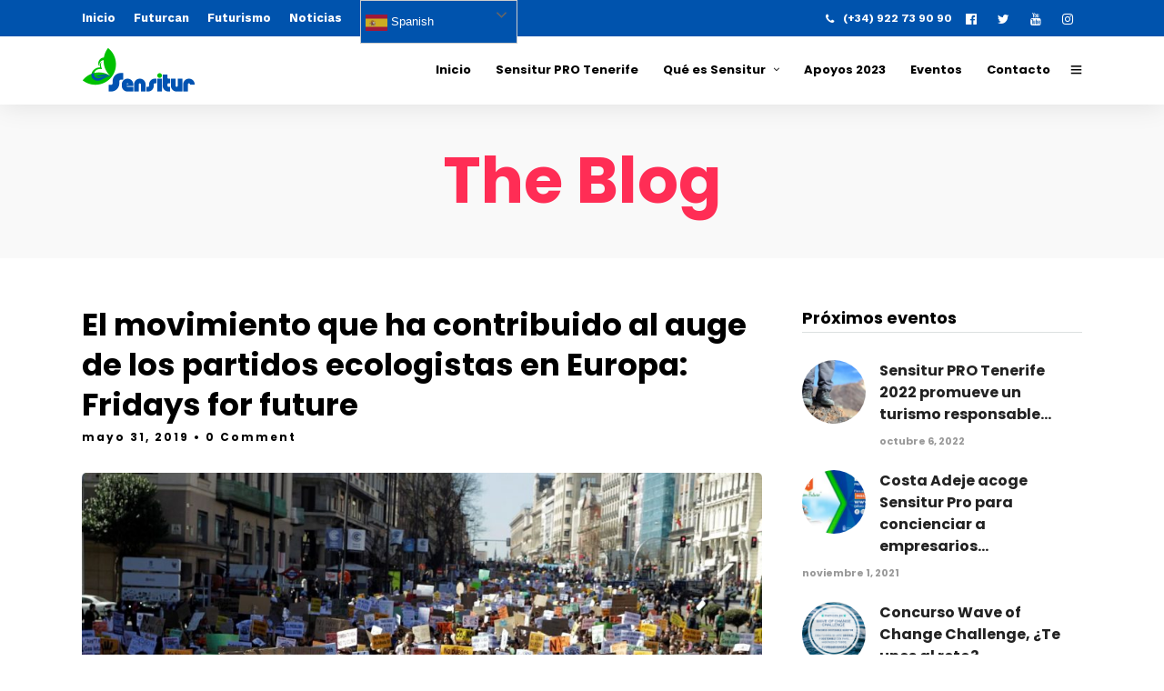

--- FILE ---
content_type: text/html; charset=UTF-8
request_url: https://sensitur.com/el-movimiento-que-ha-contribuido-al-auge-de-los-partidos-ecologistas-en-europa-fridays-for-future
body_size: 27272
content:
<!DOCTYPE html>
<html lang="es"  data-menu="leftalign">
<head>

<link rel="profile" href="https://gmpg.org/xfn/11" />
<link rel="pingback" href="https://sensitur.com/xmlrpc.php" />

 

<meta name='robots' content='index, follow, max-image-preview:large, max-snippet:-1, max-video-preview:-1' />

	<!-- This site is optimized with the Yoast SEO plugin v21.1 - https://yoast.com/wordpress/plugins/seo/ -->
	<title>El movimiento que ha contribuido al auge de los partidos ecologistas en Europa: Fridays for future - SENSITUR</title>
	<link rel="canonical" href="https://sensitur.com/el-movimiento-que-ha-contribuido-al-auge-de-los-partidos-ecologistas-en-europa-fridays-for-future" />
	<meta property="og:locale" content="es_ES" />
	<meta property="og:type" content="article" />
	<meta property="og:title" content="El movimiento que ha contribuido al auge de los partidos ecologistas en Europa: Fridays for future - SENSITUR" />
	<meta property="og:description" content="Breve historia: Todo comenzo en agosto de 2018, cuando la activista sueca Greta Thunberg, una estudiante de sólo 15 años, decidió plantarse cada día durante tres semanas frente al Parlamento de Suecia, demandando a su gobierno que cumpliese con el Acuerdo de París sobre [&hellip;]" />
	<meta property="og:url" content="https://sensitur.com/el-movimiento-que-ha-contribuido-al-auge-de-los-partidos-ecologistas-en-europa-fridays-for-future" />
	<meta property="og:site_name" content="SENSITUR" />
	<meta property="article:publisher" content="https://www.facebook.com/sensiturcanarias/" />
	<meta property="article:published_time" content="2019-05-31T21:26:39+00:00" />
	<meta property="og:image" content="https://sensitur.com/wp-content/uploads/2019/05/Cambio_climatico-Huelgas-Estudiantes-Medio_Ambiente-Sociedad_383474308_117943720_1706x960.jpg" />
	<meta property="og:image:width" content="1706" />
	<meta property="og:image:height" content="960" />
	<meta property="og:image:type" content="image/jpeg" />
	<meta name="author" content="futurismo" />
	<meta name="twitter:card" content="summary_large_image" />
	<meta name="twitter:creator" content="@sensitur" />
	<meta name="twitter:site" content="@sensitur" />
	<meta name="twitter:label1" content="Escrito por" />
	<meta name="twitter:data1" content="futurismo" />
	<meta name="twitter:label2" content="Tiempo de lectura" />
	<meta name="twitter:data2" content="4 minutos" />
	<script type="application/ld+json" class="yoast-schema-graph">{"@context":"https://schema.org","@graph":[{"@type":"Article","@id":"https://sensitur.com/el-movimiento-que-ha-contribuido-al-auge-de-los-partidos-ecologistas-en-europa-fridays-for-future#article","isPartOf":{"@id":"https://sensitur.com/el-movimiento-que-ha-contribuido-al-auge-de-los-partidos-ecologistas-en-europa-fridays-for-future"},"author":{"name":"futurismo","@id":"https://sensitur.com/#/schema/person/26932a5442b4fa41764a6298b37ad8d5"},"headline":"El movimiento que ha contribuido al auge de los partidos ecologistas en Europa: Fridays for future","datePublished":"2019-05-31T21:26:39+00:00","dateModified":"2019-05-31T21:26:39+00:00","mainEntityOfPage":{"@id":"https://sensitur.com/el-movimiento-que-ha-contribuido-al-auge-de-los-partidos-ecologistas-en-europa-fridays-for-future"},"wordCount":767,"commentCount":0,"publisher":{"@id":"https://sensitur.com/#organization"},"image":{"@id":"https://sensitur.com/el-movimiento-que-ha-contribuido-al-auge-de-los-partidos-ecologistas-en-europa-fridays-for-future#primaryimage"},"thumbnailUrl":"https://sensitur.com/wp-content/uploads/2019/05/Cambio_climatico-Huelgas-Estudiantes-Medio_Ambiente-Sociedad_383474308_117943720_1706x960.jpg","keywords":["Fridays for future","Greta Thunberg","Movimientos ecologistas","sensitur"],"articleSection":["Uncategorized"],"inLanguage":"es","potentialAction":[{"@type":"CommentAction","name":"Comment","target":["https://sensitur.com/el-movimiento-que-ha-contribuido-al-auge-de-los-partidos-ecologistas-en-europa-fridays-for-future#respond"]}]},{"@type":"WebPage","@id":"https://sensitur.com/el-movimiento-que-ha-contribuido-al-auge-de-los-partidos-ecologistas-en-europa-fridays-for-future","url":"https://sensitur.com/el-movimiento-que-ha-contribuido-al-auge-de-los-partidos-ecologistas-en-europa-fridays-for-future","name":"El movimiento que ha contribuido al auge de los partidos ecologistas en Europa: Fridays for future - SENSITUR","isPartOf":{"@id":"https://sensitur.com/#website"},"primaryImageOfPage":{"@id":"https://sensitur.com/el-movimiento-que-ha-contribuido-al-auge-de-los-partidos-ecologistas-en-europa-fridays-for-future#primaryimage"},"image":{"@id":"https://sensitur.com/el-movimiento-que-ha-contribuido-al-auge-de-los-partidos-ecologistas-en-europa-fridays-for-future#primaryimage"},"thumbnailUrl":"https://sensitur.com/wp-content/uploads/2019/05/Cambio_climatico-Huelgas-Estudiantes-Medio_Ambiente-Sociedad_383474308_117943720_1706x960.jpg","datePublished":"2019-05-31T21:26:39+00:00","dateModified":"2019-05-31T21:26:39+00:00","breadcrumb":{"@id":"https://sensitur.com/el-movimiento-que-ha-contribuido-al-auge-de-los-partidos-ecologistas-en-europa-fridays-for-future#breadcrumb"},"inLanguage":"es","potentialAction":[{"@type":"ReadAction","target":["https://sensitur.com/el-movimiento-que-ha-contribuido-al-auge-de-los-partidos-ecologistas-en-europa-fridays-for-future"]}]},{"@type":"ImageObject","inLanguage":"es","@id":"https://sensitur.com/el-movimiento-que-ha-contribuido-al-auge-de-los-partidos-ecologistas-en-europa-fridays-for-future#primaryimage","url":"https://sensitur.com/wp-content/uploads/2019/05/Cambio_climatico-Huelgas-Estudiantes-Medio_Ambiente-Sociedad_383474308_117943720_1706x960.jpg","contentUrl":"https://sensitur.com/wp-content/uploads/2019/05/Cambio_climatico-Huelgas-Estudiantes-Medio_Ambiente-Sociedad_383474308_117943720_1706x960.jpg","width":1706,"height":960},{"@type":"BreadcrumbList","@id":"https://sensitur.com/el-movimiento-que-ha-contribuido-al-auge-de-los-partidos-ecologistas-en-europa-fridays-for-future#breadcrumb","itemListElement":[{"@type":"ListItem","position":1,"name":"Portada","item":"https://sensitur.com/"},{"@type":"ListItem","position":2,"name":"Noticias Sensitur","item":"https://sensitur.com/noticias"},{"@type":"ListItem","position":3,"name":"El movimiento que ha contribuido al auge de los partidos ecologistas en Europa: Fridays for future"}]},{"@type":"WebSite","@id":"https://sensitur.com/#website","url":"https://sensitur.com/","name":"SENSITUR","description":"Jornadas de Sensibilización Turística y Medioambiental","publisher":{"@id":"https://sensitur.com/#organization"},"potentialAction":[{"@type":"SearchAction","target":{"@type":"EntryPoint","urlTemplate":"https://sensitur.com/?s={search_term_string}"},"query-input":"required name=search_term_string"}],"inLanguage":"es"},{"@type":"Organization","@id":"https://sensitur.com/#organization","name":"Sensitur","url":"https://sensitur.com/","logo":{"@type":"ImageObject","inLanguage":"es","@id":"https://sensitur.com/#/schema/logo/image/","url":"https://sensitur.com/wp-content/uploads/2018/11/logo-sensitur-solo-490.png","contentUrl":"https://sensitur.com/wp-content/uploads/2018/11/logo-sensitur-solo-490.png","width":490,"height":196,"caption":"Sensitur"},"image":{"@id":"https://sensitur.com/#/schema/logo/image/"},"sameAs":["https://www.facebook.com/sensiturcanarias/","https://twitter.com/sensitur","https://instagram.com/sensitur","https://www.youtube.com/channel/UCdBcSRnt5uJqhNKyzfQKIlw?view_as=subscriber"]},{"@type":"Person","@id":"https://sensitur.com/#/schema/person/26932a5442b4fa41764a6298b37ad8d5","name":"futurismo","image":{"@type":"ImageObject","inLanguage":"es","@id":"https://sensitur.com/#/schema/person/image/","url":"https://secure.gravatar.com/avatar/9a033277e3bd0e317cc72c93bfcbb289?s=96&d=mm&r=g","contentUrl":"https://secure.gravatar.com/avatar/9a033277e3bd0e317cc72c93bfcbb289?s=96&d=mm&r=g","caption":"futurismo"},"url":"https://sensitur.com/author/futurismo"}]}</script>
	<!-- / Yoast SEO plugin. -->


<link href='https://fonts.gstatic.com' crossorigin rel='preconnect' />
<link rel="alternate" type="application/rss+xml" title="SENSITUR &raquo; Feed" href="https://sensitur.com/feed" />
<link rel="alternate" type="application/rss+xml" title="SENSITUR &raquo; Feed de los comentarios" href="https://sensitur.com/comments/feed" />
<meta charset="UTF-8" /><meta name="viewport" content="width=device-width, initial-scale=1, maximum-scale=1" /><meta name="format-detection" content="telephone=no"><meta property="og:image" content="https://sensitur.com/wp-content/uploads/2019/05/Cambio_climatico-Huelgas-Estudiantes-Medio_Ambiente-Sociedad_383474308_117943720_1706x960-300x169.jpg"/><meta property="og:type" content="article" /><meta property="og:title" content="El movimiento que ha contribuido al auge de los partidos ecologistas en Europa: Fridays for future"/><meta property="og:url" content="https://sensitur.com/el-movimiento-que-ha-contribuido-al-auge-de-los-partidos-ecologistas-en-europa-fridays-for-future"/><meta property="og:description" content=""/><link rel="alternate" type="application/rss+xml" title="SENSITUR &raquo; Comentario El movimiento que ha contribuido al auge de los partidos ecologistas en Europa: Fridays for future del feed" href="https://sensitur.com/el-movimiento-que-ha-contribuido-al-auge-de-los-partidos-ecologistas-en-europa-fridays-for-future/feed" />
<script type="text/javascript">
window._wpemojiSettings = {"baseUrl":"https:\/\/s.w.org\/images\/core\/emoji\/14.0.0\/72x72\/","ext":".png","svgUrl":"https:\/\/s.w.org\/images\/core\/emoji\/14.0.0\/svg\/","svgExt":".svg","source":{"concatemoji":"https:\/\/sensitur.com\/wp-includes\/js\/wp-emoji-release.min.js"}};
/*! This file is auto-generated */
!function(i,n){var o,s,e;function c(e){try{var t={supportTests:e,timestamp:(new Date).valueOf()};sessionStorage.setItem(o,JSON.stringify(t))}catch(e){}}function p(e,t,n){e.clearRect(0,0,e.canvas.width,e.canvas.height),e.fillText(t,0,0);var t=new Uint32Array(e.getImageData(0,0,e.canvas.width,e.canvas.height).data),r=(e.clearRect(0,0,e.canvas.width,e.canvas.height),e.fillText(n,0,0),new Uint32Array(e.getImageData(0,0,e.canvas.width,e.canvas.height).data));return t.every(function(e,t){return e===r[t]})}function u(e,t,n){switch(t){case"flag":return n(e,"\ud83c\udff3\ufe0f\u200d\u26a7\ufe0f","\ud83c\udff3\ufe0f\u200b\u26a7\ufe0f")?!1:!n(e,"\ud83c\uddfa\ud83c\uddf3","\ud83c\uddfa\u200b\ud83c\uddf3")&&!n(e,"\ud83c\udff4\udb40\udc67\udb40\udc62\udb40\udc65\udb40\udc6e\udb40\udc67\udb40\udc7f","\ud83c\udff4\u200b\udb40\udc67\u200b\udb40\udc62\u200b\udb40\udc65\u200b\udb40\udc6e\u200b\udb40\udc67\u200b\udb40\udc7f");case"emoji":return!n(e,"\ud83e\udef1\ud83c\udffb\u200d\ud83e\udef2\ud83c\udfff","\ud83e\udef1\ud83c\udffb\u200b\ud83e\udef2\ud83c\udfff")}return!1}function f(e,t,n){var r="undefined"!=typeof WorkerGlobalScope&&self instanceof WorkerGlobalScope?new OffscreenCanvas(300,150):i.createElement("canvas"),a=r.getContext("2d",{willReadFrequently:!0}),o=(a.textBaseline="top",a.font="600 32px Arial",{});return e.forEach(function(e){o[e]=t(a,e,n)}),o}function t(e){var t=i.createElement("script");t.src=e,t.defer=!0,i.head.appendChild(t)}"undefined"!=typeof Promise&&(o="wpEmojiSettingsSupports",s=["flag","emoji"],n.supports={everything:!0,everythingExceptFlag:!0},e=new Promise(function(e){i.addEventListener("DOMContentLoaded",e,{once:!0})}),new Promise(function(t){var n=function(){try{var e=JSON.parse(sessionStorage.getItem(o));if("object"==typeof e&&"number"==typeof e.timestamp&&(new Date).valueOf()<e.timestamp+604800&&"object"==typeof e.supportTests)return e.supportTests}catch(e){}return null}();if(!n){if("undefined"!=typeof Worker&&"undefined"!=typeof OffscreenCanvas&&"undefined"!=typeof URL&&URL.createObjectURL&&"undefined"!=typeof Blob)try{var e="postMessage("+f.toString()+"("+[JSON.stringify(s),u.toString(),p.toString()].join(",")+"));",r=new Blob([e],{type:"text/javascript"}),a=new Worker(URL.createObjectURL(r),{name:"wpTestEmojiSupports"});return void(a.onmessage=function(e){c(n=e.data),a.terminate(),t(n)})}catch(e){}c(n=f(s,u,p))}t(n)}).then(function(e){for(var t in e)n.supports[t]=e[t],n.supports.everything=n.supports.everything&&n.supports[t],"flag"!==t&&(n.supports.everythingExceptFlag=n.supports.everythingExceptFlag&&n.supports[t]);n.supports.everythingExceptFlag=n.supports.everythingExceptFlag&&!n.supports.flag,n.DOMReady=!1,n.readyCallback=function(){n.DOMReady=!0}}).then(function(){return e}).then(function(){var e;n.supports.everything||(n.readyCallback(),(e=n.source||{}).concatemoji?t(e.concatemoji):e.wpemoji&&e.twemoji&&(t(e.twemoji),t(e.wpemoji)))}))}((window,document),window._wpemojiSettings);
</script>
<style type="text/css">
img.wp-smiley,
img.emoji {
	display: inline !important;
	border: none !important;
	box-shadow: none !important;
	height: 1em !important;
	width: 1em !important;
	margin: 0 0.07em !important;
	vertical-align: -0.1em !important;
	background: none !important;
	padding: 0 !important;
}
</style>
	<link rel='stylesheet' id='sbi_styles-css' href='https://sensitur.com/wp-content/plugins/instagram-feed/css/sbi-styles.min.css' type='text/css' media='all' />
<link rel='stylesheet' id='wp-block-library-css' href='https://sensitur.com/wp-includes/css/dist/block-library/style.min.css' type='text/css' media='all' />
<style id='classic-theme-styles-inline-css' type='text/css'>
/*! This file is auto-generated */
.wp-block-button__link{color:#fff;background-color:#32373c;border-radius:9999px;box-shadow:none;text-decoration:none;padding:calc(.667em + 2px) calc(1.333em + 2px);font-size:1.125em}.wp-block-file__button{background:#32373c;color:#fff;text-decoration:none}
</style>
<style id='global-styles-inline-css' type='text/css'>
body{--wp--preset--color--black: #000000;--wp--preset--color--cyan-bluish-gray: #abb8c3;--wp--preset--color--white: #ffffff;--wp--preset--color--pale-pink: #f78da7;--wp--preset--color--vivid-red: #cf2e2e;--wp--preset--color--luminous-vivid-orange: #ff6900;--wp--preset--color--luminous-vivid-amber: #fcb900;--wp--preset--color--light-green-cyan: #7bdcb5;--wp--preset--color--vivid-green-cyan: #00d084;--wp--preset--color--pale-cyan-blue: #8ed1fc;--wp--preset--color--vivid-cyan-blue: #0693e3;--wp--preset--color--vivid-purple: #9b51e0;--wp--preset--gradient--vivid-cyan-blue-to-vivid-purple: linear-gradient(135deg,rgba(6,147,227,1) 0%,rgb(155,81,224) 100%);--wp--preset--gradient--light-green-cyan-to-vivid-green-cyan: linear-gradient(135deg,rgb(122,220,180) 0%,rgb(0,208,130) 100%);--wp--preset--gradient--luminous-vivid-amber-to-luminous-vivid-orange: linear-gradient(135deg,rgba(252,185,0,1) 0%,rgba(255,105,0,1) 100%);--wp--preset--gradient--luminous-vivid-orange-to-vivid-red: linear-gradient(135deg,rgba(255,105,0,1) 0%,rgb(207,46,46) 100%);--wp--preset--gradient--very-light-gray-to-cyan-bluish-gray: linear-gradient(135deg,rgb(238,238,238) 0%,rgb(169,184,195) 100%);--wp--preset--gradient--cool-to-warm-spectrum: linear-gradient(135deg,rgb(74,234,220) 0%,rgb(151,120,209) 20%,rgb(207,42,186) 40%,rgb(238,44,130) 60%,rgb(251,105,98) 80%,rgb(254,248,76) 100%);--wp--preset--gradient--blush-light-purple: linear-gradient(135deg,rgb(255,206,236) 0%,rgb(152,150,240) 100%);--wp--preset--gradient--blush-bordeaux: linear-gradient(135deg,rgb(254,205,165) 0%,rgb(254,45,45) 50%,rgb(107,0,62) 100%);--wp--preset--gradient--luminous-dusk: linear-gradient(135deg,rgb(255,203,112) 0%,rgb(199,81,192) 50%,rgb(65,88,208) 100%);--wp--preset--gradient--pale-ocean: linear-gradient(135deg,rgb(255,245,203) 0%,rgb(182,227,212) 50%,rgb(51,167,181) 100%);--wp--preset--gradient--electric-grass: linear-gradient(135deg,rgb(202,248,128) 0%,rgb(113,206,126) 100%);--wp--preset--gradient--midnight: linear-gradient(135deg,rgb(2,3,129) 0%,rgb(40,116,252) 100%);--wp--preset--font-size--small: 13px;--wp--preset--font-size--medium: 20px;--wp--preset--font-size--large: 36px;--wp--preset--font-size--x-large: 42px;--wp--preset--spacing--20: 0.44rem;--wp--preset--spacing--30: 0.67rem;--wp--preset--spacing--40: 1rem;--wp--preset--spacing--50: 1.5rem;--wp--preset--spacing--60: 2.25rem;--wp--preset--spacing--70: 3.38rem;--wp--preset--spacing--80: 5.06rem;--wp--preset--shadow--natural: 6px 6px 9px rgba(0, 0, 0, 0.2);--wp--preset--shadow--deep: 12px 12px 50px rgba(0, 0, 0, 0.4);--wp--preset--shadow--sharp: 6px 6px 0px rgba(0, 0, 0, 0.2);--wp--preset--shadow--outlined: 6px 6px 0px -3px rgba(255, 255, 255, 1), 6px 6px rgba(0, 0, 0, 1);--wp--preset--shadow--crisp: 6px 6px 0px rgba(0, 0, 0, 1);}:where(.is-layout-flex){gap: 0.5em;}:where(.is-layout-grid){gap: 0.5em;}body .is-layout-flow > .alignleft{float: left;margin-inline-start: 0;margin-inline-end: 2em;}body .is-layout-flow > .alignright{float: right;margin-inline-start: 2em;margin-inline-end: 0;}body .is-layout-flow > .aligncenter{margin-left: auto !important;margin-right: auto !important;}body .is-layout-constrained > .alignleft{float: left;margin-inline-start: 0;margin-inline-end: 2em;}body .is-layout-constrained > .alignright{float: right;margin-inline-start: 2em;margin-inline-end: 0;}body .is-layout-constrained > .aligncenter{margin-left: auto !important;margin-right: auto !important;}body .is-layout-constrained > :where(:not(.alignleft):not(.alignright):not(.alignfull)){max-width: var(--wp--style--global--content-size);margin-left: auto !important;margin-right: auto !important;}body .is-layout-constrained > .alignwide{max-width: var(--wp--style--global--wide-size);}body .is-layout-flex{display: flex;}body .is-layout-flex{flex-wrap: wrap;align-items: center;}body .is-layout-flex > *{margin: 0;}body .is-layout-grid{display: grid;}body .is-layout-grid > *{margin: 0;}:where(.wp-block-columns.is-layout-flex){gap: 2em;}:where(.wp-block-columns.is-layout-grid){gap: 2em;}:where(.wp-block-post-template.is-layout-flex){gap: 1.25em;}:where(.wp-block-post-template.is-layout-grid){gap: 1.25em;}.has-black-color{color: var(--wp--preset--color--black) !important;}.has-cyan-bluish-gray-color{color: var(--wp--preset--color--cyan-bluish-gray) !important;}.has-white-color{color: var(--wp--preset--color--white) !important;}.has-pale-pink-color{color: var(--wp--preset--color--pale-pink) !important;}.has-vivid-red-color{color: var(--wp--preset--color--vivid-red) !important;}.has-luminous-vivid-orange-color{color: var(--wp--preset--color--luminous-vivid-orange) !important;}.has-luminous-vivid-amber-color{color: var(--wp--preset--color--luminous-vivid-amber) !important;}.has-light-green-cyan-color{color: var(--wp--preset--color--light-green-cyan) !important;}.has-vivid-green-cyan-color{color: var(--wp--preset--color--vivid-green-cyan) !important;}.has-pale-cyan-blue-color{color: var(--wp--preset--color--pale-cyan-blue) !important;}.has-vivid-cyan-blue-color{color: var(--wp--preset--color--vivid-cyan-blue) !important;}.has-vivid-purple-color{color: var(--wp--preset--color--vivid-purple) !important;}.has-black-background-color{background-color: var(--wp--preset--color--black) !important;}.has-cyan-bluish-gray-background-color{background-color: var(--wp--preset--color--cyan-bluish-gray) !important;}.has-white-background-color{background-color: var(--wp--preset--color--white) !important;}.has-pale-pink-background-color{background-color: var(--wp--preset--color--pale-pink) !important;}.has-vivid-red-background-color{background-color: var(--wp--preset--color--vivid-red) !important;}.has-luminous-vivid-orange-background-color{background-color: var(--wp--preset--color--luminous-vivid-orange) !important;}.has-luminous-vivid-amber-background-color{background-color: var(--wp--preset--color--luminous-vivid-amber) !important;}.has-light-green-cyan-background-color{background-color: var(--wp--preset--color--light-green-cyan) !important;}.has-vivid-green-cyan-background-color{background-color: var(--wp--preset--color--vivid-green-cyan) !important;}.has-pale-cyan-blue-background-color{background-color: var(--wp--preset--color--pale-cyan-blue) !important;}.has-vivid-cyan-blue-background-color{background-color: var(--wp--preset--color--vivid-cyan-blue) !important;}.has-vivid-purple-background-color{background-color: var(--wp--preset--color--vivid-purple) !important;}.has-black-border-color{border-color: var(--wp--preset--color--black) !important;}.has-cyan-bluish-gray-border-color{border-color: var(--wp--preset--color--cyan-bluish-gray) !important;}.has-white-border-color{border-color: var(--wp--preset--color--white) !important;}.has-pale-pink-border-color{border-color: var(--wp--preset--color--pale-pink) !important;}.has-vivid-red-border-color{border-color: var(--wp--preset--color--vivid-red) !important;}.has-luminous-vivid-orange-border-color{border-color: var(--wp--preset--color--luminous-vivid-orange) !important;}.has-luminous-vivid-amber-border-color{border-color: var(--wp--preset--color--luminous-vivid-amber) !important;}.has-light-green-cyan-border-color{border-color: var(--wp--preset--color--light-green-cyan) !important;}.has-vivid-green-cyan-border-color{border-color: var(--wp--preset--color--vivid-green-cyan) !important;}.has-pale-cyan-blue-border-color{border-color: var(--wp--preset--color--pale-cyan-blue) !important;}.has-vivid-cyan-blue-border-color{border-color: var(--wp--preset--color--vivid-cyan-blue) !important;}.has-vivid-purple-border-color{border-color: var(--wp--preset--color--vivid-purple) !important;}.has-vivid-cyan-blue-to-vivid-purple-gradient-background{background: var(--wp--preset--gradient--vivid-cyan-blue-to-vivid-purple) !important;}.has-light-green-cyan-to-vivid-green-cyan-gradient-background{background: var(--wp--preset--gradient--light-green-cyan-to-vivid-green-cyan) !important;}.has-luminous-vivid-amber-to-luminous-vivid-orange-gradient-background{background: var(--wp--preset--gradient--luminous-vivid-amber-to-luminous-vivid-orange) !important;}.has-luminous-vivid-orange-to-vivid-red-gradient-background{background: var(--wp--preset--gradient--luminous-vivid-orange-to-vivid-red) !important;}.has-very-light-gray-to-cyan-bluish-gray-gradient-background{background: var(--wp--preset--gradient--very-light-gray-to-cyan-bluish-gray) !important;}.has-cool-to-warm-spectrum-gradient-background{background: var(--wp--preset--gradient--cool-to-warm-spectrum) !important;}.has-blush-light-purple-gradient-background{background: var(--wp--preset--gradient--blush-light-purple) !important;}.has-blush-bordeaux-gradient-background{background: var(--wp--preset--gradient--blush-bordeaux) !important;}.has-luminous-dusk-gradient-background{background: var(--wp--preset--gradient--luminous-dusk) !important;}.has-pale-ocean-gradient-background{background: var(--wp--preset--gradient--pale-ocean) !important;}.has-electric-grass-gradient-background{background: var(--wp--preset--gradient--electric-grass) !important;}.has-midnight-gradient-background{background: var(--wp--preset--gradient--midnight) !important;}.has-small-font-size{font-size: var(--wp--preset--font-size--small) !important;}.has-medium-font-size{font-size: var(--wp--preset--font-size--medium) !important;}.has-large-font-size{font-size: var(--wp--preset--font-size--large) !important;}.has-x-large-font-size{font-size: var(--wp--preset--font-size--x-large) !important;}
.wp-block-navigation a:where(:not(.wp-element-button)){color: inherit;}
:where(.wp-block-post-template.is-layout-flex){gap: 1.25em;}:where(.wp-block-post-template.is-layout-grid){gap: 1.25em;}
:where(.wp-block-columns.is-layout-flex){gap: 2em;}:where(.wp-block-columns.is-layout-grid){gap: 2em;}
.wp-block-pullquote{font-size: 1.5em;line-height: 1.6;}
</style>
<link rel='stylesheet' id='contact-form-7-css' href='https://sensitur.com/wp-content/plugins/contact-form-7/includes/css/styles.css' type='text/css' media='all' />
<link rel='stylesheet' id='grandconference-reset-css-css' href='https://sensitur.com/wp-content/themes/grandconference/css/reset.css' type='text/css' media='all' />
<link rel='stylesheet' id='grandconference-wordpress-css-css' href='https://sensitur.com/wp-content/themes/grandconference/css/wordpress.css' type='text/css' media='all' />
<link rel='stylesheet' id='grandconference-animation-css-css' href='https://sensitur.com/wp-content/themes/grandconference/css/animation.css' type='text/css' media='all' />
<link rel='stylesheet' id='ilightbox-css' href='https://sensitur.com/wp-content/themes/grandconference/css/ilightbox/ilightbox.css' type='text/css' media='all' />
<link rel='stylesheet' id='grandconference-jqueryui-css' href='https://sensitur.com/wp-content/themes/grandconference/css/jqueryui/custom.css' type='text/css' media='all' />
<link rel='stylesheet' id='mediaelement-css' href='https://sensitur.com/wp-includes/js/mediaelement/mediaelementplayer-legacy.min.css' type='text/css' media='all' />
<link rel='stylesheet' id='flexslider-css' href='https://sensitur.com/wp-content/themes/grandconference/js/flexslider/flexslider.css' type='text/css' media='all' />
<link rel='stylesheet' id='tooltipster-css' href='https://sensitur.com/wp-content/themes/grandconference/css/tooltipster.css' type='text/css' media='all' />
<link rel='stylesheet' id='odometer-theme-css' href='https://sensitur.com/wp-content/themes/grandconference/css/odometer-theme-minimal.css' type='text/css' media='all' />
<link rel='stylesheet' id='grandconference-screen-css' href='https://sensitur.com/wp-content/themes/grandconference/css/screen.css' type='text/css' media='all' />
<link rel='stylesheet' id='grandconference-leftalignmenu-css' href='https://sensitur.com/wp-content/themes/grandconference/css/menus/leftalignmenu.css' type='text/css' media='all' />
<link rel='stylesheet' id='fontawesome-css' href='https://sensitur.com/wp-content/themes/grandconference/css/font-awesome.min.css' type='text/css' media='all' />
<link rel='stylesheet' id='themify-icons-css' href='https://sensitur.com/wp-content/themes/grandconference/css/themify-icons.css' type='text/css' media='all' />
<link rel='stylesheet' id='grandconference-script-custom-css-css' href='https://sensitur.com/wp-admin/admin-ajax.php?action=grandconference_custom_css' type='text/css' media='all' />
<link rel='stylesheet' id='meks_instagram-widget-styles-css' href='https://sensitur.com/wp-content/plugins/meks-easy-instagram-widget/css/widget.css' type='text/css' media='all' />
<link rel='stylesheet' id='grandconference-script-responsive-css-css' href='https://sensitur.com/wp-content/themes/grandconference/css/grid.css' type='text/css' media='all' />
<script type='text/javascript' src='https://sensitur.com/wp-includes/js/jquery/jquery.min.js' id='jquery-core-js'></script>
<script type='text/javascript' src='https://sensitur.com/wp-content/plugins/enable-jquery-migrate-helper/js/jquery-migrate/jquery-migrate-3.4.1-wp.js' id='jquery-migrate-js'></script>
<link rel="https://api.w.org/" href="https://sensitur.com/wp-json/" /><link rel="alternate" type="application/json" href="https://sensitur.com/wp-json/wp/v2/posts/1373" /><link rel="EditURI" type="application/rsd+xml" title="RSD" href="https://sensitur.com/xmlrpc.php?rsd" />
<meta name="generator" content="WordPress 6.3.7" />
<link rel='shortlink' href='https://sensitur.com/?p=1373' />
<link rel="alternate" type="application/json+oembed" href="https://sensitur.com/wp-json/oembed/1.0/embed?url=https%3A%2F%2Fsensitur.com%2Fel-movimiento-que-ha-contribuido-al-auge-de-los-partidos-ecologistas-en-europa-fridays-for-future" />
<link rel="alternate" type="text/xml+oembed" href="https://sensitur.com/wp-json/oembed/1.0/embed?url=https%3A%2F%2Fsensitur.com%2Fel-movimiento-que-ha-contribuido-al-auge-de-los-partidos-ecologistas-en-europa-fridays-for-future&#038;format=xml" />

        <script type="text/javascript">
            var jQueryMigrateHelperHasSentDowngrade = false;

			window.onerror = function( msg, url, line, col, error ) {
				// Break out early, do not processing if a downgrade reqeust was already sent.
				if ( jQueryMigrateHelperHasSentDowngrade ) {
					return true;
                }

				var xhr = new XMLHttpRequest();
				var nonce = 'e5bbbef5ba';
				var jQueryFunctions = [
					'andSelf',
					'browser',
					'live',
					'boxModel',
					'support.boxModel',
					'size',
					'swap',
					'clean',
					'sub',
                ];
				var match_pattern = /\)\.(.+?) is not a function/;
                var erroredFunction = msg.match( match_pattern );

                // If there was no matching functions, do not try to downgrade.
                if ( null === erroredFunction || typeof erroredFunction !== 'object' || typeof erroredFunction[1] === "undefined" || -1 === jQueryFunctions.indexOf( erroredFunction[1] ) ) {
                    return true;
                }

                // Set that we've now attempted a downgrade request.
                jQueryMigrateHelperHasSentDowngrade = true;

				xhr.open( 'POST', 'https://sensitur.com/wp-admin/admin-ajax.php' );
				xhr.setRequestHeader( 'Content-Type', 'application/x-www-form-urlencoded' );
				xhr.onload = function () {
					var response,
                        reload = false;

					if ( 200 === xhr.status ) {
                        try {
                        	response = JSON.parse( xhr.response );

                        	reload = response.data.reload;
                        } catch ( e ) {
                        	reload = false;
                        }
                    }

					// Automatically reload the page if a deprecation caused an automatic downgrade, ensure visitors get the best possible experience.
					if ( reload ) {
						location.reload();
                    }
				};

				xhr.send( encodeURI( 'action=jquery-migrate-downgrade-version&_wpnonce=' + nonce ) );

				// Suppress error alerts in older browsers
				return true;
			}
        </script>

		<meta name="generator" content="Elementor 3.16.3; features: e_dom_optimization, e_optimized_assets_loading, e_optimized_css_loading, additional_custom_breakpoints; settings: css_print_method-external, google_font-enabled, font_display-auto">
<meta name="generator" content="Powered by Slider Revolution 6.5.20 - responsive, Mobile-Friendly Slider Plugin for WordPress with comfortable drag and drop interface." />
<link rel="icon" href="https://sensitur.com/wp-content/uploads/2018/11/cropped-favicon-sensitur-32x32.png" sizes="32x32" />
<link rel="icon" href="https://sensitur.com/wp-content/uploads/2018/11/cropped-favicon-sensitur-192x192.png" sizes="192x192" />
<link rel="apple-touch-icon" href="https://sensitur.com/wp-content/uploads/2018/11/cropped-favicon-sensitur-180x180.png" />
<meta name="msapplication-TileImage" content="https://sensitur.com/wp-content/uploads/2018/11/cropped-favicon-sensitur-270x270.png" />
<script>function setREVStartSize(e){
			//window.requestAnimationFrame(function() {
				window.RSIW = window.RSIW===undefined ? window.innerWidth : window.RSIW;
				window.RSIH = window.RSIH===undefined ? window.innerHeight : window.RSIH;
				try {
					var pw = document.getElementById(e.c).parentNode.offsetWidth,
						newh;
					pw = pw===0 || isNaN(pw) ? window.RSIW : pw;
					e.tabw = e.tabw===undefined ? 0 : parseInt(e.tabw);
					e.thumbw = e.thumbw===undefined ? 0 : parseInt(e.thumbw);
					e.tabh = e.tabh===undefined ? 0 : parseInt(e.tabh);
					e.thumbh = e.thumbh===undefined ? 0 : parseInt(e.thumbh);
					e.tabhide = e.tabhide===undefined ? 0 : parseInt(e.tabhide);
					e.thumbhide = e.thumbhide===undefined ? 0 : parseInt(e.thumbhide);
					e.mh = e.mh===undefined || e.mh=="" || e.mh==="auto" ? 0 : parseInt(e.mh,0);
					if(e.layout==="fullscreen" || e.l==="fullscreen")
						newh = Math.max(e.mh,window.RSIH);
					else{
						e.gw = Array.isArray(e.gw) ? e.gw : [e.gw];
						for (var i in e.rl) if (e.gw[i]===undefined || e.gw[i]===0) e.gw[i] = e.gw[i-1];
						e.gh = e.el===undefined || e.el==="" || (Array.isArray(e.el) && e.el.length==0)? e.gh : e.el;
						e.gh = Array.isArray(e.gh) ? e.gh : [e.gh];
						for (var i in e.rl) if (e.gh[i]===undefined || e.gh[i]===0) e.gh[i] = e.gh[i-1];
											
						var nl = new Array(e.rl.length),
							ix = 0,
							sl;
						e.tabw = e.tabhide>=pw ? 0 : e.tabw;
						e.thumbw = e.thumbhide>=pw ? 0 : e.thumbw;
						e.tabh = e.tabhide>=pw ? 0 : e.tabh;
						e.thumbh = e.thumbhide>=pw ? 0 : e.thumbh;
						for (var i in e.rl) nl[i] = e.rl[i]<window.RSIW ? 0 : e.rl[i];
						sl = nl[0];
						for (var i in nl) if (sl>nl[i] && nl[i]>0) { sl = nl[i]; ix=i;}
						var m = pw>(e.gw[ix]+e.tabw+e.thumbw) ? 1 : (pw-(e.tabw+e.thumbw)) / (e.gw[ix]);
						newh =  (e.gh[ix] * m) + (e.tabh + e.thumbh);
					}
					var el = document.getElementById(e.c);
					if (el!==null && el) el.style.height = newh+"px";
					el = document.getElementById(e.c+"_wrapper");
					if (el!==null && el) {
						el.style.height = newh+"px";
						el.style.display = "block";
					}
				} catch(e){
					console.log("Failure at Presize of Slider:" + e)
				}
			//});
		  };</script>
<style id="kirki-inline-styles">body, input[type=text], input[type=password], input[type=email], input[type=url], input[type=date], input[type=tel], input.wpcf7-text, .woocommerce table.cart td.actions .coupon .input-text, .woocommerce-page table.cart td.actions .coupon .input-text, .woocommerce #content table.cart td.actions .coupon .input-text, .woocommerce-page #content table.cart td.actions .coupon .input-text, select, textarea{font-family:Work Sans;font-size:15px;font-weight:400;line-height:1.7;text-transform:none;}body, input[type=text], input[type=password], input[type=email], input[type=url], input[type=date], input[type=tel], input.wpcf7-text, .woocommerce table.cart td.actions .coupon .input-text, .woocommerce-page table.cart td.actions .coupon .input-text, .woocommerce #content table.cart td.actions .coupon .input-text, .woocommerce-page #content table.cart td.actions .coupon .input-text, select, input[type=submit], input[type=button], a.button, .button{font-size:16px;font-weight:400;}h1, h2, h3, h4, h5, h6, h7, .post_quote_title, label, strong[itemprop="author"], #page_content_wrapper .posts.blog li a, .page_content_wrapper .posts.blog li a, .readmore, .post_detail.single_post, .page_tagline, #gallery_caption .tg_caption .tg_desc, #filter_selected, #autocomplete li strong, blockquote, .sidebar_widget li.widget_products, #copyright, #footer_menu li a, #footer ul.sidebar_widget li ul.posts.blog li a, .woocommerce-page table.cart th, table.shop_table thead tr th, .woocommerce-page div.product .woocommerce-tabs ul.tabs li a, .woocommerce ul.products li.product .price{font-family:Poppins;}h1, h2, h3, h4, h5, h6, h7, .post_quote_title, label, strong[itemprop="author"], #page_content_wrapper .posts.blog li a, .page_content_wrapper .posts.blog li a, .readmore, .page_tagline, #gallery_caption .tg_caption .tg_desc, #filter_selected, #autocomplete li strong, blockquote, .sidebar_widget li.widget_products, #copyright, #footer_menu li a, #footer ul.sidebar_widget li ul.posts.blog li a, .woocommerce-page table.cart th, table.shop_table thead tr th, .woocommerce-page div.product .woocommerce-tabs ul.tabs li a, .woocommerce ul.products li.product .price{font-family:Poppins;font-weight:700;letter-spacing:0px;line-height:1.5;text-transform:none;}h1, h2, h3, h4, h5, h6, h7, #autocomplete li strong{font-weight:700;letter-spacing:0px;}h1{font-size:34px;}h2{font-size:28px;}h3{font-size:24px;}h4{font-size:20px;}h5{font-size:18px;}h6{font-size:16px;}#page_caption h1, .ppb_title, .post_caption h1, .ppb_speaker_grid .speaker_info_wrapper h3, .ppb_speaker_grid .speaker_info_wrapper h4, .ppb_speaker_classic .speaker_info_wrapper h3, .ppb_speaker_classic .speaker_info_wrapper h4{font-size:20px;color:#FF2D55;}body, #wrapper, #page_content_wrapper.fixed, #gallery_lightbox h2, .slider_wrapper .gallery_image_caption h2, #body_loading_screen, h3#reply-title span, .overlay_gallery_wrapper, .pricing_wrapper_border, .pagination a, .pagination span, #captcha-wrap .text-box input, .flex-direction-nav a, .blog_promo_title h6, #supersized li, #gallery_caption .tg_caption, #horizontal_gallery_wrapper .image_caption, .scheduleday_wrapper li .expandable, .scheduleday_wrapper li .session_content_wrapper{background-color:#ffffff;}body, .pagination a, #gallery_lightbox h2, .slider_wrapper .gallery_image_caption h2, .post_info a, #page_content_wrapper.split #copyright, .page_content_wrapper.split #copyright, .ui-state-default a, .ui-state-default a:link, .ui-state-default a:visited, .readmore, .woocommerce-MyAccount-navigation ul a{color:#222222;}::selection{background-color:#222222;}::-webkit-input-placeholder{color:#222222;}::-moz-placeholder{color:#222222;}:-ms-input-placeholder{color:#222222;}a, .skin_color{color:#FF2D55;}.flex-control-paging li a.flex-active{background-color:#FF2D55;border-color:#FF2D55;}a:hover, a:active, .post_info_comment a i,{color:#FF2D55;}.post_excerpt.post_tag a:hover, input[type=button]:hover, input[type=submit]:hover, a.button:hover, .button:hover, .button.submit, a.button.white:hover, .button.white:hover, a.button.white:active, .button.white:active{background:#FF2D55;border-color:#FF2D55;}h1, h2, h3, h4, h5, h6, h7, pre, code, tt, blockquote, .post_header h5 a, .post_header h3 a, .post_header.grid h6 a, .post_header.fullwidth h4 a, .post_header h5 a, blockquote, .site_loading_logo_item i, .ppb_subtitle, .woocommerce .woocommerce-ordering select, .woocommerce #page_content_wrapper a.button, .woocommerce.columns-4 ul.products li.product a.add_to_cart_button, .woocommerce.columns-4 ul.products li.product a.add_to_cart_button:hover, .ui-accordion .ui-accordion-header a, .tabs .ui-state-active a, body.woocommerce div.product .woocommerce-tabs ul.tabs li.active a, body.woocommerce-page div.product .woocommerce-tabs ul.tabs li.active a, body.woocommerce #content div.product .woocommerce-tabs ul.tabs li.active a, body.woocommerce-page #content div.product .woocommerce-tabs ul.tabs li.active a, .woocommerce div.product .woocommerce-tabs ul.tabs li a, .post_header h5 a, .post_header h6 a, .flex-direction-nav a:before, .social_share_button_wrapper .social_post_view .view_number, .social_share_button_wrapper .social_post_share_count .share_number, .portfolio_post_previous a, .portfolio_post_next a, #filter_selected, #autocomplete li strong, .post_detail.single_post a, .post_detail.single_post a:hover,.post_detail.single_post a:active, .ticket_wrapper li.price_row, .themelink{color:#000000;}body.page.page-template-gallery-archive-split-screen-php #fp-nav li .active span, body.tax-gallerycat #fp-nav li .active span, body.page.page-template-portfolio-fullscreen-split-screen-php #fp-nav li .active span, body.page.tax-portfolioset #fp-nav li .active span, body.page.page-template-gallery-archive-split-screen-php #fp-nav ul li a span, body.tax-gallerycat #fp-nav ul li a span, body.page.page-template-portfolio-fullscreen-split-screen-php #fp-nav ul li a span, body.page.tax-portfolioset #fp-nav ul li a span{background-color:#000000;}#social_share_wrapper, hr, #social_share_wrapper, .post.type-post, #page_content_wrapper .sidebar .content .sidebar_widget li h2.widgettitle, h2.widgettitle, h5.widgettitle, .comment .right, .widget_tag_cloud div a, .meta-tags a, .tag_cloud a, #footer, #post_more_wrapper, .woocommerce ul.products li.product, .woocommerce-page ul.products li.product, .woocommerce ul.products li.product .price, .woocommerce-page ul.products li.product .price, #page_content_wrapper .inner .sidebar_content, #page_content_wrapper .inner .sidebar_content.left_sidebar, .ajax_close, .ajax_next, .ajax_prev, .portfolio_next, .portfolio_prev, .portfolio_next_prev_wrapper.video .portfolio_prev, .portfolio_next_prev_wrapper.video .portfolio_next, .separated, .blog_next_prev_wrapper, #post_more_wrapper h5, #ajax_portfolio_wrapper.hidding, #ajax_portfolio_wrapper.visible, .tabs.vertical .ui-tabs-panel, .ui-tabs.vertical.right .ui-tabs-nav li, .woocommerce div.product .woocommerce-tabs ul.tabs li, .woocommerce #content div.product .woocommerce-tabs ul.tabs li, .woocommerce-page div.product .woocommerce-tabs ul.tabs li, .woocommerce-page #content div.product .woocommerce-tabs ul.tabs li, .woocommerce div.product .woocommerce-tabs .panel, .woocommerce-page div.product .woocommerce-tabs .panel, .woocommerce #content div.product .woocommerce-tabs .panel, .woocommerce-page #content div.product .woocommerce-tabs .panel, .woocommerce table.shop_table, .woocommerce-page table.shop_table, table tr td, .woocommerce .cart-collaterals .cart_totals, .woocommerce-page .cart-collaterals .cart_totals, .woocommerce .cart-collaterals .shipping_calculator, .woocommerce-page .cart-collaterals .shipping_calculator, .woocommerce .cart-collaterals .cart_totals tr td, .woocommerce .cart-collaterals .cart_totals tr th, .woocommerce-page .cart-collaterals .cart_totals tr td, .woocommerce-page .cart-collaterals .cart_totals tr th, table tr th, .woocommerce #payment, .woocommerce-page #payment, .woocommerce #payment ul.payment_methods li, .woocommerce-page #payment ul.payment_methods li, .woocommerce #payment div.form-row, .woocommerce-page #payment div.form-row, .ui-tabs li:first-child, .ui-tabs .ui-tabs-nav li, .ui-tabs.vertical .ui-tabs-nav li, .ui-tabs.vertical.right .ui-tabs-nav li.ui-state-active, .ui-tabs.vertical .ui-tabs-nav li:last-child, #page_content_wrapper .inner .sidebar_wrapper ul.sidebar_widget li.widget_nav_menu ul.menu li.current-menu-item a, .page_content_wrapper .inner .sidebar_wrapper ul.sidebar_widget li.widget_nav_menu ul.menu li.current-menu-item a, .pricing_wrapper, .pricing_wrapper li, .ui-accordion .ui-accordion-header, .ui-accordion .ui-accordion-content, #page_content_wrapper .sidebar .content .sidebar_widget li h2.widgettitle:before, h2.widgettitle:before, #autocomplete, .ppb_blog_minimal .one_third_bg, #page_content_wrapper .sidebar .content .sidebar_widget li h2.widgettitle, h2.widgettitle, h5.event_title, .tabs .ui-tabs-panel, .ui-tabs .ui-tabs-nav li, .ui-tabs li:first-child, .ui-tabs.vertical .ui-tabs-nav li:last-child, .woocommerce .woocommerce-ordering select, .woocommerce div.product .woocommerce-tabs ul.tabs li.active, .woocommerce-page div.product .woocommerce-tabs ul.tabs li.active, .woocommerce #content div.product .woocommerce-tabs ul.tabs li.active, .woocommerce-page #content div.product .woocommerce-tabs ul.tabs li.active, .woocommerce-page table.cart th, table.shop_table thead tr th, hr.title_break, .overlay_gallery_border, #page_content_wrapper.split #copyright, .page_content_wrapper.split #copyright, .post.type-post, .events.type-events, h5.event_title, .post_header h5.event_title, .client_archive_wrapper, #page_content_wrapper .sidebar .content .sidebar_widget li.widget, .page_content_wrapper .sidebar .content .sidebar_widget li.widget, hr.title_break.bold, blockquote, .social_share_button_wrapper, .social_share_button_wrapper, body:not(.single) .post_wrapper, .themeborder, .scheduleday_wrapper li{border-color:#dce0e0;}.scheduleday_wrapper li.scheduleday_title, .scheduleday_wrapper.tab{background:#007bff;}.scheduleday_wrapper.tab li.scheduleday_title.active{background:#FF2D55;}input[type=text], input[type=password], input[type=email], input[type=url], input[type=tel], input[type=date], textarea, select{font-family:Poppins;font-size:15px;font-weight:500;line-height:1.6;text-transform:none;background-color:#ffffff;color:#555555;border-color:#dce0e0;}input[type=text], input[type=password], input[type=email], input[type=url], input[type=tel], input[type=date], textarea, .widget_search form, select, .woocommerce div.product form.cart .variations select{-webkit-border-radius:5px;-moz-border-radius:5px;border-radius:5px;}input[type=text]:focus, input[type=password]:focus, input[type=email]:focus, input[type=url]:focus, input[type=date]:focus, textarea:focus{border-color:#999999;}input[type=submit], input[type=button], a.button, .button, .woocommerce .page_slider a.button, a.button.fullwidth, .woocommerce-page div.product form.cart .button, .woocommerce #respond input#submit.alt, .woocommerce a.button.alt, .woocommerce button.button.alt, .woocommerce input.button.alt{font-family:Poppins;font-size:15px;font-weight:500;letter-spacing:0px;line-height:1.6;text-transform:none;-webkit-border-radius:25px;-moz-border-radius:25px;border-radius:25px;}input[type=submit], input[type=button], a.button, .button, .pagination span, .pagination a:hover, .woocommerce .footer_bar .button, .woocommerce .footer_bar .button:hover, .woocommerce-page div.product form.cart .button, .woocommerce #respond input#submit.alt, .woocommerce a.button.alt, .woocommerce button.button.alt, .woocommerce input.button.alt, .post_type_icon, .filter li a:hover, .filter li a.active, #portfolio_wall_filters li a.active, #portfolio_wall_filters li a:hover, .comment_box, .one_half.gallery2 .portfolio_type_wrapper, .one_third.gallery3 .portfolio_type_wrapper, .one_fourth.gallery4 .portfolio_type_wrapper, .one_fifth.gallery5 .portfolio_type_wrapper, .portfolio_type_wrapper, .post_share_text, #close_share, .widget_tag_cloud div a:hover, .ui-accordion .ui-accordion-header .ui-icon, .mobile_menu_wrapper #mobile_menu_close.button, .clock_bg, .session_filters li a.active, .session_filters li a:hover, #toTop, .mobile_menu_wrapper #close_mobile_menu{background-color:#FF2D55;}.pagination span, .pagination a:hover, .button.ghost, .button.ghost:hover, .button.ghost:active, blockquote:after, .woocommerce-MyAccount-navigation ul li.is-active{border-color:#FF2D55;}.comment_box:before, .comment_box:after{border-top-color:#FF2D55;}.button.ghost, .button.ghost:hover, .button.ghost:active, .infinite_load_more, blockquote:before, .woocommerce-MyAccount-navigation ul li.is-active a{color:#FF2D55;}input[type=submit], input[type=button], a.button, .button, .pagination a:hover, .woocommerce .footer_bar .button , .woocommerce .footer_bar .button:hover, .woocommerce-page div.product form.cart .button, .woocommerce #respond input#submit.alt, .woocommerce a.button.alt, .woocommerce button.button.alt, .woocommerce input.button.alt, .post_type_icon, .filter li a:hover, .filter li a.active, #portfolio_wall_filters li a.active, #portfolio_wall_filters li a:hover, .comment_box, .one_half.gallery2 .portfolio_type_wrapper, .one_third.gallery3 .portfolio_type_wrapper, .one_fourth.gallery4 .portfolio_type_wrapper, .one_fifth.gallery5 .portfolio_type_wrapper, .portfolio_type_wrapper, .post_share_text, #close_share, .widget_tag_cloud div a:hover, .ui-accordion .ui-accordion-header .ui-icon, .mobile_menu_wrapper #mobile_menu_close.button, #toTop{color:#ffffff;}input[type=submit], input[type=button], a.button, .button, .pagination a:hover, .woocommerce .footer_bar .button , .woocommerce .footer_bar .button:hover, .woocommerce-page div.product form.cart .button, .woocommerce #respond input#submit.alt, .woocommerce a.button.alt, .woocommerce button.button.alt, .woocommerce input.button.alt, .infinite_load_more, .post_share_text, #close_share, .widget_tag_cloud div a:hover, .mobile_menu_wrapper #close_mobile_menu, .mobile_menu_wrapper #mobile_menu_close.button{border-color:#FF2D55;}.frame_top, .frame_bottom, .frame_left, .frame_right{background:#FF2D55;}body.tg_boxed{background-color:#f0f0f0;}#menu_wrapper .nav ul li a, #menu_wrapper div .nav li > a{font-family:Poppins;letter-spacing:0px;text-transform:none;font-size:13px;font-weight:500;line-height:1.6;}#menu_wrapper .nav ul li a, #menu_wrapper div .nav li > a, .header_cart_wrapper i{font-size:13px;}#menu_wrapper .nav ul li a, #menu_wrapper div .nav li > a, #get_ticket.button.ghost{font-weight:500;}#menu_wrapper .nav ul li a, #menu_wrapper div .nav li > a, html[data-menu=centeralogo] #logo_right_button{padding-top:26px;padding-bottom:26px;}.top_bar{background-color:#ffffff;}#menu_wrapper .nav ul li a, #menu_wrapper div .nav li > a, #mobile_nav_icon, #logo_wrapper .social_wrapper ul li a{color:#000000;}#mobile_nav_icon{border-color:#000000;}#menu_wrapper .nav ul li a.hover, #menu_wrapper .nav ul li a:hover, #menu_wrapper div .nav li a.hover, #menu_wrapper div .nav li a:hover, .header_cart_wrapper a:hover, #page_share:hover, #logo_wrapper .social_wrapper ul li a:hover{color:#FF2D55;}#menu_wrapper div .nav > li.current-menu-item > a, #menu_wrapper div .nav > li.current-menu-parent > a, #menu_wrapper div .nav > li.current-menu-ancestor > a, #menu_wrapper div .nav li ul li.current-menu-item a, #menu_wrapper div .nav li.current-menu-parent ul li.current-menu-item a, #logo_wrapper .social_wrapper ul li a:active{color:#FF2D55;}.top_bar, #page_caption, #nav_wrapper{border-color:#ffffff;}#menu_wrapper .nav ul li ul li a, #menu_wrapper div .nav li ul li a, #menu_wrapper div .nav li.current-menu-parent ul li a{font-size:13px;font-weight:500;letter-spacing:0px;text-transform:none;font-family:Poppins;}#menu_wrapper .nav ul li ul li a, #menu_wrapper div .nav li ul li a, #menu_wrapper div .nav li.current-menu-parent ul li a, #menu_wrapper div .nav li.current-menu-parent ul li.current-menu-item a, #menu_wrapper .nav ul li.megamenu ul li ul li a, #menu_wrapper div .nav li.megamenu ul li ul li a{color:#000000;}#menu_wrapper .nav ul li ul li a:hover, #menu_wrapper div .nav li ul li a:hover, #menu_wrapper div .nav li.current-menu-parent ul li a:hover, #menu_wrapper .nav ul li.megamenu ul li ul li a:hover, #menu_wrapper div .nav li.megamenu ul li ul li a:hover, #menu_wrapper .nav ul li.megamenu ul li ul li a:active, #menu_wrapper div .nav li.megamenu ul li ul li a:active, #menu_wrapper div .nav li.current-menu-parent ul li.current-menu-item a:hover{color:#FF2D55;}#menu_wrapper .nav ul li ul li a:hover, #menu_wrapper div .nav li ul li a:hover, #menu_wrapper div .nav li.current-menu-parent ul li a:hover, #menu_wrapper .nav ul li.megamenu ul li ul li a:hover, #menu_wrapper div .nav li.megamenu ul li ul li a:hover, #menu_wrapper .nav ul li.megamenu ul li ul li a:active, #menu_wrapper div .nav li.megamenu ul li ul li a:active{background:#ffffff;}#menu_wrapper .nav ul li ul, #menu_wrapper div .nav li ul{background:#ffffff;border-color:#dce0e0;}#menu_wrapper div .nav li.megamenu ul li > a, #menu_wrapper div .nav li.megamenu ul li > a:hover, #menu_wrapper div .nav li.megamenu ul li > a:active, #menu_wrapper div .nav li.megamenu ul li.current-menu-item > a{color:#000000;}#menu_wrapper div .nav li.megamenu ul li{border-color:#dce0e0;}.above_top_bar{background:#0053ad;}#top_menu li a, .top_contact_info, .top_contact_info i, .top_contact_info a, .top_contact_info a:hover, .top_contact_info a:active{color:#ffffff;}.mobile_menu_wrapper{width:360px;background-color:#ffffff;}.mobile_main_nav li a, #sub_menu li a{font-family:Poppins;font-size:24px;line-height:2;font-weight:700;text-transform:none;letter-spacing:0px;}.mobile_menu_wrapper, .mobile_menu_wrapper h2.widgettitle, .mobile_menu_wrapper .sidebar_widget{text-align:left;}.mobile_main_nav li a, #sub_menu li a, .mobile_menu_wrapper .sidebar_wrapper a, .mobile_menu_wrapper .sidebar_wrapper, #close_mobile_menu i, .mobile_menu_wrapper .social_wrapper ul li a, html[data-menu=hammenufull] #copyright{color:#000000;}.mobile_main_nav li a:hover, .mobile_main_nav li a:active, #sub_menu li a:hover, #sub_menu li a:active, .mobile_menu_wrapper .sidebar_wrapper h2.widgettitle, .mobile_menu_wrapper .social_wrapper ul li a:hover{color:#FF2D55;}.mobile_menu_wrapper #searchform input[type=text]{background:#ffffff;}.mobile_menu_wrapper #searchform input[type=text], .mobile_menu_wrapper #searchform button i{color:#222222;}.mobile_menu_wrapper #searchform ::-webkit-input-placeholder{color:#222222;}.mobile_menu_wrapper #searchform ::-moz-placeholder{color:#222222;}.mobile_menu_wrapper #searchform :-ms-input-placeholder{color:#222222;}#page_caption.hasbg{height:550px;}#page_caption{background-color:#F9F9F9;padding-top:49px;padding-bottom:50px;}#page_caption h1, .ppb_title{font-size:70px;}#page_caption h1, .ppb_title, .post_caption h1{font-weight:700;text-transform:uppercase;letter-spacing:0px;}#page_caption h1, .post_caption h1{line-height:1;font-family:Poppins;font-size:70px;font-weight:700;letter-spacing:0px;text-transform:none;}#page_caption h1, .ppb_title, .post_caption h1, .page_tagline{text-align:center;}h2.ppb_title{font-size:36px;text-transform:none;font-family:Poppins;font-weight:700;letter-spacing:0px;line-height:1.2;}.ppb_title{line-height:1.2em;}.page_tagline, .thumb_content span, .portfolio_desc .portfolio_excerpt, .testimonial_customer_position, .testimonial_customer_company, .post_detail.single_post, #gallery_caption .tg_caption .tg_desc{color:#000000;}.page_tagline, .post_detail, .thumb_content span, .portfolio_desc .portfolio_excerpt, .testimonial_customer_position, .testimonial_customer_company{font-size:15px;}.page_tagline{font-weight:500;}.portfolio_desc .portfolio_excerpt, .testimonial_customer_position, .testimonial_customer_company{letter-spacing:0px;}.page_tagline, .post_header .post_detail, .recent_post_detail, .post_detail, .thumb_content span, .portfolio_desc .portfolio_excerpt, .testimonial_customer_position, .testimonial_customer_company{text-transform:none;font-family:Work Sans;font-size:15px;font-weight:400;letter-spacing:0px;line-height:1.7;}#page_content_wrapper .sidebar .content .sidebar_widget li h2.widgettitle, h2.widgettitle, h5.widgettitle{font-family:Poppins;font-size:18px;font-weight:700;letter-spacing:0px;text-transform:none;line-height:1.7;border-width:1px;color:#000000;}#page_content_wrapper .inner .sidebar_wrapper .sidebar .content, .page_content_wrapper .inner .sidebar_wrapper .sidebar .content{color:#555555;}#page_content_wrapper .inner .sidebar_wrapper:not(.session-content) a:not(.button), .page_content_wrapper .inner .sidebar_wrapper:not(.session-content) a:not(.button){color:#222222;}#page_content_wrapper .inner .sidebar_wrapper:not(.session-content) a:hover:not(.button), #page_content_wrapper .inner .sidebar_wrapper:not(.session-content) a:active:not(.button), .page_content_wrapper .inner .sidebar_wrapper:not(.session-content) a:hover:not(.button), .page_content_wrapper .inner .sidebar_wrapper:not(.session-content) a:active:not(.button){color:#FF2D55;}.footer_bar, #footer{background-color:#0053ad;}#footer, #copyright, #footer_menu li a, #footer_menu li a:hover, #footer_menu li a:active{color:#ffffff;}#copyright a, #copyright a:active, #footer a:not(.button, .elementor-button), #footer a:active, #footer .sidebar_widget li h2.widgettitle{color:#ffffff;}#copyright a:hover, #footer a:not(.button):hover, .social_wrapper ul li a:hover{color:#FF2D55;}.footer_bar_wrapper, .footer_bar{border-color:#222222;}.footer_bar_wrapper .social_wrapper ul li a{color:#ffffff;}body.single-post .post_content_wrapper h1{font-family:Poppins;font-size:34px;font-weight:700;line-height:1.3;text-transform:none;}body.single .post_detail.single_post{font-family:Poppins;font-size:12px;font-weight:600;letter-spacing:2px;line-height:1.5;text-transform:none;}/* latin-ext */
@font-face {
  font-family: 'Oxygen';
  font-style: normal;
  font-weight: 700;
  font-display: swap;
  src: url(https://sensitur.com/wp-content/fonts/oxygen/font) format('woff');
  unicode-range: U+0100-02BA, U+02BD-02C5, U+02C7-02CC, U+02CE-02D7, U+02DD-02FF, U+0304, U+0308, U+0329, U+1D00-1DBF, U+1E00-1E9F, U+1EF2-1EFF, U+2020, U+20A0-20AB, U+20AD-20C0, U+2113, U+2C60-2C7F, U+A720-A7FF;
}
/* latin */
@font-face {
  font-family: 'Oxygen';
  font-style: normal;
  font-weight: 700;
  font-display: swap;
  src: url(https://sensitur.com/wp-content/fonts/oxygen/font) format('woff');
  unicode-range: U+0000-00FF, U+0131, U+0152-0153, U+02BB-02BC, U+02C6, U+02DA, U+02DC, U+0304, U+0308, U+0329, U+2000-206F, U+20AC, U+2122, U+2191, U+2193, U+2212, U+2215, U+FEFF, U+FFFD;
}/* vietnamese */
@font-face {
  font-family: 'Work Sans';
  font-style: normal;
  font-weight: 500;
  font-display: swap;
  src: url(https://sensitur.com/wp-content/fonts/work-sans/font) format('woff');
  unicode-range: U+0102-0103, U+0110-0111, U+0128-0129, U+0168-0169, U+01A0-01A1, U+01AF-01B0, U+0300-0301, U+0303-0304, U+0308-0309, U+0323, U+0329, U+1EA0-1EF9, U+20AB;
}
/* latin-ext */
@font-face {
  font-family: 'Work Sans';
  font-style: normal;
  font-weight: 500;
  font-display: swap;
  src: url(https://sensitur.com/wp-content/fonts/work-sans/font) format('woff');
  unicode-range: U+0100-02BA, U+02BD-02C5, U+02C7-02CC, U+02CE-02D7, U+02DD-02FF, U+0304, U+0308, U+0329, U+1D00-1DBF, U+1E00-1E9F, U+1EF2-1EFF, U+2020, U+20A0-20AB, U+20AD-20C0, U+2113, U+2C60-2C7F, U+A720-A7FF;
}
/* latin */
@font-face {
  font-family: 'Work Sans';
  font-style: normal;
  font-weight: 500;
  font-display: swap;
  src: url(https://sensitur.com/wp-content/fonts/work-sans/font) format('woff');
  unicode-range: U+0000-00FF, U+0131, U+0152-0153, U+02BB-02BC, U+02C6, U+02DA, U+02DC, U+0304, U+0308, U+0329, U+2000-206F, U+20AC, U+2122, U+2191, U+2193, U+2212, U+2215, U+FEFF, U+FFFD;
}
/* vietnamese */
@font-face {
  font-family: 'Work Sans';
  font-style: normal;
  font-weight: 600;
  font-display: swap;
  src: url(https://sensitur.com/wp-content/fonts/work-sans/font) format('woff');
  unicode-range: U+0102-0103, U+0110-0111, U+0128-0129, U+0168-0169, U+01A0-01A1, U+01AF-01B0, U+0300-0301, U+0303-0304, U+0308-0309, U+0323, U+0329, U+1EA0-1EF9, U+20AB;
}
/* latin-ext */
@font-face {
  font-family: 'Work Sans';
  font-style: normal;
  font-weight: 600;
  font-display: swap;
  src: url(https://sensitur.com/wp-content/fonts/work-sans/font) format('woff');
  unicode-range: U+0100-02BA, U+02BD-02C5, U+02C7-02CC, U+02CE-02D7, U+02DD-02FF, U+0304, U+0308, U+0329, U+1D00-1DBF, U+1E00-1E9F, U+1EF2-1EFF, U+2020, U+20A0-20AB, U+20AD-20C0, U+2113, U+2C60-2C7F, U+A720-A7FF;
}
/* latin */
@font-face {
  font-family: 'Work Sans';
  font-style: normal;
  font-weight: 600;
  font-display: swap;
  src: url(https://sensitur.com/wp-content/fonts/work-sans/font) format('woff');
  unicode-range: U+0000-00FF, U+0131, U+0152-0153, U+02BB-02BC, U+02C6, U+02DA, U+02DC, U+0304, U+0308, U+0329, U+2000-206F, U+20AC, U+2122, U+2191, U+2193, U+2212, U+2215, U+FEFF, U+FFFD;
}
/* vietnamese */
@font-face {
  font-family: 'Work Sans';
  font-style: normal;
  font-weight: 700;
  font-display: swap;
  src: url(https://sensitur.com/wp-content/fonts/work-sans/font) format('woff');
  unicode-range: U+0102-0103, U+0110-0111, U+0128-0129, U+0168-0169, U+01A0-01A1, U+01AF-01B0, U+0300-0301, U+0303-0304, U+0308-0309, U+0323, U+0329, U+1EA0-1EF9, U+20AB;
}
/* latin-ext */
@font-face {
  font-family: 'Work Sans';
  font-style: normal;
  font-weight: 700;
  font-display: swap;
  src: url(https://sensitur.com/wp-content/fonts/work-sans/font) format('woff');
  unicode-range: U+0100-02BA, U+02BD-02C5, U+02C7-02CC, U+02CE-02D7, U+02DD-02FF, U+0304, U+0308, U+0329, U+1D00-1DBF, U+1E00-1E9F, U+1EF2-1EFF, U+2020, U+20A0-20AB, U+20AD-20C0, U+2113, U+2C60-2C7F, U+A720-A7FF;
}
/* latin */
@font-face {
  font-family: 'Work Sans';
  font-style: normal;
  font-weight: 700;
  font-display: swap;
  src: url(https://sensitur.com/wp-content/fonts/work-sans/font) format('woff');
  unicode-range: U+0000-00FF, U+0131, U+0152-0153, U+02BB-02BC, U+02C6, U+02DA, U+02DC, U+0304, U+0308, U+0329, U+2000-206F, U+20AC, U+2122, U+2191, U+2193, U+2212, U+2215, U+FEFF, U+FFFD;
}/* devanagari */
@font-face {
  font-family: 'Poppins';
  font-style: normal;
  font-weight: 500;
  font-display: swap;
  src: url(https://sensitur.com/wp-content/fonts/poppins/font) format('woff');
  unicode-range: U+0900-097F, U+1CD0-1CF9, U+200C-200D, U+20A8, U+20B9, U+20F0, U+25CC, U+A830-A839, U+A8E0-A8FF, U+11B00-11B09;
}
/* latin-ext */
@font-face {
  font-family: 'Poppins';
  font-style: normal;
  font-weight: 500;
  font-display: swap;
  src: url(https://sensitur.com/wp-content/fonts/poppins/font) format('woff');
  unicode-range: U+0100-02BA, U+02BD-02C5, U+02C7-02CC, U+02CE-02D7, U+02DD-02FF, U+0304, U+0308, U+0329, U+1D00-1DBF, U+1E00-1E9F, U+1EF2-1EFF, U+2020, U+20A0-20AB, U+20AD-20C0, U+2113, U+2C60-2C7F, U+A720-A7FF;
}
/* latin */
@font-face {
  font-family: 'Poppins';
  font-style: normal;
  font-weight: 500;
  font-display: swap;
  src: url(https://sensitur.com/wp-content/fonts/poppins/font) format('woff');
  unicode-range: U+0000-00FF, U+0131, U+0152-0153, U+02BB-02BC, U+02C6, U+02DA, U+02DC, U+0304, U+0308, U+0329, U+2000-206F, U+20AC, U+2122, U+2191, U+2193, U+2212, U+2215, U+FEFF, U+FFFD;
}
/* devanagari */
@font-face {
  font-family: 'Poppins';
  font-style: normal;
  font-weight: 600;
  font-display: swap;
  src: url(https://sensitur.com/wp-content/fonts/poppins/font) format('woff');
  unicode-range: U+0900-097F, U+1CD0-1CF9, U+200C-200D, U+20A8, U+20B9, U+20F0, U+25CC, U+A830-A839, U+A8E0-A8FF, U+11B00-11B09;
}
/* latin-ext */
@font-face {
  font-family: 'Poppins';
  font-style: normal;
  font-weight: 600;
  font-display: swap;
  src: url(https://sensitur.com/wp-content/fonts/poppins/font) format('woff');
  unicode-range: U+0100-02BA, U+02BD-02C5, U+02C7-02CC, U+02CE-02D7, U+02DD-02FF, U+0304, U+0308, U+0329, U+1D00-1DBF, U+1E00-1E9F, U+1EF2-1EFF, U+2020, U+20A0-20AB, U+20AD-20C0, U+2113, U+2C60-2C7F, U+A720-A7FF;
}
/* latin */
@font-face {
  font-family: 'Poppins';
  font-style: normal;
  font-weight: 600;
  font-display: swap;
  src: url(https://sensitur.com/wp-content/fonts/poppins/font) format('woff');
  unicode-range: U+0000-00FF, U+0131, U+0152-0153, U+02BB-02BC, U+02C6, U+02DA, U+02DC, U+0304, U+0308, U+0329, U+2000-206F, U+20AC, U+2122, U+2191, U+2193, U+2212, U+2215, U+FEFF, U+FFFD;
}
/* devanagari */
@font-face {
  font-family: 'Poppins';
  font-style: normal;
  font-weight: 700;
  font-display: swap;
  src: url(https://sensitur.com/wp-content/fonts/poppins/font) format('woff');
  unicode-range: U+0900-097F, U+1CD0-1CF9, U+200C-200D, U+20A8, U+20B9, U+20F0, U+25CC, U+A830-A839, U+A8E0-A8FF, U+11B00-11B09;
}
/* latin-ext */
@font-face {
  font-family: 'Poppins';
  font-style: normal;
  font-weight: 700;
  font-display: swap;
  src: url(https://sensitur.com/wp-content/fonts/poppins/font) format('woff');
  unicode-range: U+0100-02BA, U+02BD-02C5, U+02C7-02CC, U+02CE-02D7, U+02DD-02FF, U+0304, U+0308, U+0329, U+1D00-1DBF, U+1E00-1E9F, U+1EF2-1EFF, U+2020, U+20A0-20AB, U+20AD-20C0, U+2113, U+2C60-2C7F, U+A720-A7FF;
}
/* latin */
@font-face {
  font-family: 'Poppins';
  font-style: normal;
  font-weight: 700;
  font-display: swap;
  src: url(https://sensitur.com/wp-content/fonts/poppins/font) format('woff');
  unicode-range: U+0000-00FF, U+0131, U+0152-0153, U+02BB-02BC, U+02C6, U+02DA, U+02DC, U+0304, U+0308, U+0329, U+2000-206F, U+20AC, U+2122, U+2191, U+2193, U+2212, U+2215, U+FEFF, U+FFFD;
}</style></head>

<body data-rsssl=1 class="post-template-default single single-post postid-1373 single-format-standard elementor-default elementor-kit-18382">

		<input type="hidden" id="pp_menu_layout" name="pp_menu_layout" value="leftalign"/>
	<input type="hidden" id="pp_enable_right_click" name="pp_enable_right_click" value="0"/>
	<input type="hidden" id="pp_enable_dragging" name="pp_enable_dragging" value="0"/>
	<input type="hidden" id="pp_image_path" name="pp_image_path" value="https://sensitur.com/wp-content/themes/grandconference/images/"/>
	<input type="hidden" id="pp_homepage_url" name="pp_homepage_url" value="https://sensitur.com/"/>
	<input type="hidden" id="pp_fixed_menu" name="pp_fixed_menu" value="1"/>
	<input type="hidden" id="tg_smart_fixed_menu" name="tg_smart_fixed_menu" value="1"/>
	<input type="hidden" id="tg_sidebar_sticky" name="tg_sidebar_sticky" value="1"/>
	<input type="hidden" id="pp_topbar" name="pp_topbar" value="1"/>
	<input type="hidden" id="post_client_column" name="post_client_column" value="4"/>
	<input type="hidden" id="pp_back" name="pp_back" value="Back"/>
	<input type="hidden" id="tg_lightbox_skin" name="tg_lightbox_skin" value="metro-black"/>
	<input type="hidden" id="tg_lightbox_thumbnails" name="tg_lightbox_thumbnails" value="horizontal"/>
	<input type="hidden" id="tg_lightbox_thumbnails_display" name="tg_lightbox_thumbnails_display" value="1"/>
	<input type="hidden" id="tg_lightbox_opacity" name="tg_lightbox_opacity" value="0.8"/>
	<input type="hidden" id="tg_sidemenu_overlay_effect" name="tg_sidemenu_overlay_effect" value="blur"/>
	<input type="hidden" id="tg_header_content" name="tg_header_content" value="menu"/>
	
		
		<input type="hidden" id="tg_live_builder" name="tg_live_builder" value="0"/>
	
		<input type="hidden" id="pp_footer_style" name="pp_footer_style" value="3"/>
	
	<!-- Begin mobile menu -->
<a id="close_mobile_menu" href="javascript:;"></a>

<div class="mobile_menu_wrapper">
	<a id="mobile_menu_close" href="javascript:;" class="button"><span class="ti-close"></span></a>

	<div class="mobile_menu_content">
    	
		
		
    <div class="menu-sensitur-container"><ul id="mobile_main_menu" class="mobile_main_nav"><li id="menu-item-501" class="menu-item menu-item-type-custom menu-item-object-custom menu-item-home menu-item-501"><a href="https://sensitur.com">Inicio</a></li>
<li id="menu-item-20596" class="menu-item menu-item-type-post_type menu-item-object-page menu-item-20596"><a href="https://sensitur.com/sensitur-pro-tenerife">Sensitur PRO Tenerife</a></li>
<li id="menu-item-640" class="menu-item menu-item-type-post_type menu-item-object-page menu-item-has-children menu-item-640"><a href="https://sensitur.com/que-es-sensitur">Qué es Sensitur</a>
<ul class="sub-menu">
	<li id="menu-item-639" class="menu-item menu-item-type-post_type menu-item-object-page menu-item-639"><a href="https://sensitur.com/que-es-sensitur/beneficios-y-valores-para-la-sociedad">Beneficios y Valores para la Sociedad</a></li>
	<li id="menu-item-661" class="menu-item menu-item-type-post_type menu-item-object-page menu-item-661"><a href="https://sensitur.com/que-es-sensitur/beneficios-para-el-destino-turistico">Beneficios para el destino turístico</a></li>
	<li id="menu-item-753" class="menu-item menu-item-type-post_type menu-item-object-page menu-item-753"><a href="https://sensitur.com/que-es-sensitur/sectores">Sectores a los que nos dirigimos</a></li>
	<li id="menu-item-748" class="menu-item menu-item-type-post_type menu-item-object-page menu-item-748"><a href="https://sensitur.com/que-es-sensitur/tematicas-y-formato-sensitur">Temáticas y formatos</a></li>
	<li id="menu-item-703" class="menu-item menu-item-type-post_type menu-item-object-page menu-item-703"><a href="https://sensitur.com/que-es-sensitur/responsabilidad-social-corporativa">Responsabilidad Social Corporativa</a></li>
</ul>
</li>
<li id="menu-item-20181" class="menu-item menu-item-type-post_type menu-item-object-page menu-item-20181"><a href="https://sensitur.com/apoyos-2023-fuerteventura">Apoyos 2023</a></li>
<li id="menu-item-1884" class="menu-item menu-item-type-post_type menu-item-object-page menu-item-1884"><a href="https://sensitur.com/eventos">Eventos</a></li>
<li id="menu-item-540" class="menu-item menu-item-type-post_type menu-item-object-page menu-item-540"><a href="https://sensitur.com/contacto">Contacto</a></li>
</ul></div>    
    <!-- Begin side menu sidebar -->
    <div class="page_content_wrapper">
    	<div class="sidebar_wrapper">
            <div class="sidebar">
            
            	<div class="content">
            
            		<ul class="sidebar_widget">
            		<li id="search-3" class="widget widget_search"><form role="search" method="get" id="searchform" class="searchform" action="https://sensitur.com/">
				<div>
					<label class="screen-reader-text" for="s">Buscar:</label>
					<input type="text" value="" name="s" id="s" />
					<input type="submit" id="searchsubmit" value="Buscar" />
				</div>
			</form></li>
<li id="tag_cloud-2" class="widget widget_tag_cloud"><h2 class="widgettitle">Etiquetas</h2>
<div class="tagcloud"><a href="https://sensitur.com/tag/cambioclimatico" class="tag-cloud-link tag-link-57 tag-link-position-1" style="font-size: 15px;">#cambioclimático</a>
<a href="https://sensitur.com/tag/cerocontaminacion" class="tag-cloud-link tag-link-103 tag-link-position-2" style="font-size: 15px;">#cerocontaminación</a>
<a href="https://sensitur.com/tag/consciencia" class="tag-cloud-link tag-link-58 tag-link-position-3" style="font-size: 15px;">#consciencia</a>
<a href="https://sensitur.com/tag/contaminacion" class="tag-cloud-link tag-link-124 tag-link-position-4" style="font-size: 15px;">#contaminacion</a>
<a href="https://sensitur.com/tag/ecologia" class="tag-cloud-link tag-link-109 tag-link-position-5" style="font-size: 15px;">#ecologia</a>
<a href="https://sensitur.com/tag/microplasticos" class="tag-cloud-link tag-link-121 tag-link-position-6" style="font-size: 15px;">#microplasticos</a>
<a href="https://sensitur.com/tag/responsabilidad" class="tag-cloud-link tag-link-111 tag-link-position-7" style="font-size: 15px;">#responsabilidad</a>
<a href="https://sensitur.com/tag/turismosostenible" class="tag-cloud-link tag-link-394 tag-link-position-8" style="font-size: 15px;">#TurismoSostenible</a>
<a href="https://sensitur.com/tag/biodiversidad" class="tag-cloud-link tag-link-48 tag-link-position-9" style="font-size: 15px;">biodiversidad</a>
<a href="https://sensitur.com/tag/cambio-climatico" class="tag-cloud-link tag-link-162 tag-link-position-10" style="font-size: 15px;">cambio climático</a>
<a href="https://sensitur.com/tag/canarias" class="tag-cloud-link tag-link-93 tag-link-position-11" style="font-size: 15px;">Canarias</a>
<a href="https://sensitur.com/tag/co2" class="tag-cloud-link tag-link-250 tag-link-position-12" style="font-size: 15px;">CO2</a>
<a href="https://sensitur.com/tag/concienciacion" class="tag-cloud-link tag-link-115 tag-link-position-13" style="font-size: 15px;">concienciación</a>
<a href="https://sensitur.com/tag/concienciacion-medioambiental" class="tag-cloud-link tag-link-263 tag-link-position-14" style="font-size: 15px;">concienciación medioambiental</a>
<a href="https://sensitur.com/tag/desarrollo-sostenible" class="tag-cloud-link tag-link-41 tag-link-position-15" style="font-size: 15px;">desarrollo sostenible</a>
<a href="https://sensitur.com/tag/destino-turistico" class="tag-cloud-link tag-link-43 tag-link-position-16" style="font-size: 15px;">destino turistico</a>
<a href="https://sensitur.com/tag/economia" class="tag-cloud-link tag-link-225 tag-link-position-17" style="font-size: 15px;">economía</a>
<a href="https://sensitur.com/tag/economia-circular" class="tag-cloud-link tag-link-237 tag-link-position-18" style="font-size: 15px;">economía circular</a>
<a href="https://sensitur.com/tag/futurcan" class="tag-cloud-link tag-link-74 tag-link-position-19" style="font-size: 15px;">Futurcan</a>
<a href="https://sensitur.com/tag/futuro" class="tag-cloud-link tag-link-42 tag-link-position-20" style="font-size: 15px;">futuro</a>
<a href="https://sensitur.com/tag/islas-canarias" class="tag-cloud-link tag-link-116 tag-link-position-21" style="font-size: 15px;">Islas Canarias</a>
<a href="https://sensitur.com/tag/jornadas-de-sensibilizacion" class="tag-cloud-link tag-link-76 tag-link-position-22" style="font-size: 15px;">jornadas de sensibilización</a>
<a href="https://sensitur.com/tag/jornadas-de-sensibilizacion-turistica-y-medioambiental" class="tag-cloud-link tag-link-83 tag-link-position-23" style="font-size: 15px;">jornadas de Sensibilización Turística y Medioambiental</a>
<a href="https://sensitur.com/tag/mar" class="tag-cloud-link tag-link-135 tag-link-position-24" style="font-size: 15px;">mar</a>
<a href="https://sensitur.com/tag/medioambiental" class="tag-cloud-link tag-link-73 tag-link-position-25" style="font-size: 15px;">medioambiental</a>
<a href="https://sensitur.com/tag/medio-ambiente" class="tag-cloud-link tag-link-77 tag-link-position-26" style="font-size: 15px;">medio ambiente</a>
<a href="https://sensitur.com/tag/medioambiente" class="tag-cloud-link tag-link-45 tag-link-position-27" style="font-size: 15px;">medioambiente</a>
<a href="https://sensitur.com/tag/omt" class="tag-cloud-link tag-link-47 tag-link-position-28" style="font-size: 15px;">OMT</a>
<a href="https://sensitur.com/tag/planeta" class="tag-cloud-link tag-link-152 tag-link-position-29" style="font-size: 15px;">planeta</a>
<a href="https://sensitur.com/tag/reciclaje" class="tag-cloud-link tag-link-151 tag-link-position-30" style="font-size: 15px;">reciclaje</a>
<a href="https://sensitur.com/tag/reciclar" class="tag-cloud-link tag-link-129 tag-link-position-31" style="font-size: 15px;">reciclar</a>
<a href="https://sensitur.com/tag/recursos" class="tag-cloud-link tag-link-44 tag-link-position-32" style="font-size: 15px;">recursos</a>
<a href="https://sensitur.com/tag/reducir" class="tag-cloud-link tag-link-131 tag-link-position-33" style="font-size: 15px;">reducir</a>
<a href="https://sensitur.com/tag/sensibilizacion" class="tag-cloud-link tag-link-50 tag-link-position-34" style="font-size: 15px;">sensibilización</a>
<a href="https://sensitur.com/tag/sensibilizacion-social" class="tag-cloud-link tag-link-46 tag-link-position-35" style="font-size: 15px;">sensibilización social</a>
<a href="https://sensitur.com/tag/sensibilizacion-turistica" class="tag-cloud-link tag-link-72 tag-link-position-36" style="font-size: 15px;">sensibilización turística</a>
<a href="https://sensitur.com/tag/sensitur" class="tag-cloud-link tag-link-36 tag-link-position-37" style="font-size: 15px;">sensitur</a>
<a href="https://sensitur.com/tag/sensitur-pro-la-palma" class="tag-cloud-link tag-link-5762 tag-link-position-38" style="font-size: 15px;">Sensitur Pro La Palma</a>
<a href="https://sensitur.com/tag/sostebilidad" class="tag-cloud-link tag-link-39 tag-link-position-39" style="font-size: 15px;">sostebilidad</a>
<a href="https://sensitur.com/tag/sostenibilidad" class="tag-cloud-link tag-link-51 tag-link-position-40" style="font-size: 15px;">sostenibilidad</a>
<a href="https://sensitur.com/tag/sostenible" class="tag-cloud-link tag-link-309 tag-link-position-41" style="font-size: 15px;">Sostenible</a>
<a href="https://sensitur.com/tag/tenerife" class="tag-cloud-link tag-link-94 tag-link-position-42" style="font-size: 15px;">Tenerife</a>
<a href="https://sensitur.com/tag/turismo" class="tag-cloud-link tag-link-40 tag-link-position-43" style="font-size: 15px;">turismo</a>
<a href="https://sensitur.com/tag/turismoresponsable" class="tag-cloud-link tag-link-227 tag-link-position-44" style="font-size: 15px;">turismoresponsable</a>
<a href="https://sensitur.com/tag/turismo-sostenible" class="tag-cloud-link tag-link-64 tag-link-position-45" style="font-size: 15px;">turismo sostenible</a></div>
</li>
<li id="custom_html-2" class="widget_text widget widget_custom_html"><div class="textwidget custom-html-widget"><img src="https://sensitur.com/wp-content/uploads/2018/11/logo_futurcan_footer.png" width="200" alt="Logotipo Futurcan"/>
<br>
<p>
	Empresa organizadora de Sensitur
</p>
<p>
Tel: (+34) 922 73 90 90<br>
Mov: (+34) 676 76 86 56<br>
Av. Los Playeros, 12 (Planta baja)<br>
38650 Los Cristianos,<br>
Santa Cruz de Tenerife<br>
Islas Canarias. España<br>
</p>
<div style="margin-top:20px;margin-bottom:32px;"><div class="social_wrapper shortcode light "><ul><li class="facebook"><a target="_blank" title="Facebook" href="https://www.facebook.com/sensiturcanarias/" rel="noopener"><i class="fa fa-facebook"></i></a></li><li class="twitter"><a target="_blank" title="Twitter" href="https://twitter.com/@sensitur" rel="noopener"><i class="fa fa-twitter"></i></a></li><li class="youtube"><a target="_blank" title="Youtube" href="https://www.youtube.com/channel/UCdBcSRnt5uJqhNKyzfQKIlw?view_as=subscriber" rel="noopener"><i class="fa fa-youtube"></i></a></li><li class="instagram"><a target="_blank" title="Instagram" href="https://instagram.com/sensitur" rel="noopener"><i class="fa fa-instagram"></i></a></li></ul></div></div></div></li>
<li id="text-5" class="widget widget_text">			<div class="textwidget">		<div id="sbi_mod_error" >
			<span> Este mensaje de error solo es visible para los administradores de WordPress</span><br />
			<p><strong>Error: No se ha encontrado ningún feed.</strong>
			<p>Por favor, ve a la página de ajustes de Instagram Feed para crear un feed.</p>
		</div>
		
</div>
		</li>
<li id="text-7" class="widget widget_text">			<div class="textwidget"><script>(function() {
	window.mc4wp = window.mc4wp || {
		listeners: [],
		forms: {
			on: function(evt, cb) {
				window.mc4wp.listeners.push(
					{
						event   : evt,
						callback: cb
					}
				);
			}
		}
	}
})();
</script><!-- Mailchimp for WordPress v4.9.7 - https://wordpress.org/plugins/mailchimp-for-wp/ --><form id="mc4wp-form-1" class="mc4wp-form mc4wp-form-92" method="post" data-id="92" data-name="" ><div class="mc4wp-form-fields"><p>
  Suscríbete a nuestro news<br/>
</p>

<input type="text" name="FNAME" placeholder="Nombre"
    required="" value="Inserta tu nombre">
<input type="email" name="EMAIL" placeholder="Inserta tu email" required />
<input type="submit" value="Suscribirme" /><p>
    <label>
        <input name="AGREE_TO_TERMS" type="checkbox" value="1" required="">He leído y acepto los términos y condiciones</label>
</p>
</div><label style="display: none !important;">Deja vacío este campo si eres humano: <input type="text" name="_mc4wp_honeypot" value="" tabindex="-1" autocomplete="off" /></label><input type="hidden" name="_mc4wp_timestamp" value="1769683121" /><input type="hidden" name="_mc4wp_form_id" value="92" /><input type="hidden" name="_mc4wp_form_element_id" value="mc4wp-form-1" /><div class="mc4wp-response"></div></form><!-- / Mailchimp for WordPress Plugin -->
</div>
		</li>
            		</ul>
            	
            	</div>
        
            </div>
    	</div>
    </div>
    <!-- End side menu sidebar -->
    
    <div class="social_wrapper">
    <ul>
	 	 <li class="facebook"><a target="_blank" href="https://www.facebook.com/sensiturcanarias/"><i class="fa fa-facebook-official"></i></a></li>
	 	 	 <li class="twitter"><a target="_blank" href="https://twitter.com/@sensitur"><i class="fa fa-twitter"></i></a></li>
	 	 	 	 <li class="youtube"><a target="_blank" title="Youtube" href="https://www.youtube.com/channel/UCdBcSRnt5uJqhNKyzfQKIlw?view_as=subscriber"><i class="fa fa-youtube"></i></a></li>
	 	 	 	 	 	 	    	    <li class="instagram"><a target="_blank" title="Instagram" href="https://instagram.com/sensitur"><i class="fa fa-instagram"></i></a></li>
	    	    	    	</ul>
</div>    </div>
</div>
<!-- End mobile menu -->
	<!-- Begin template wrapper -->
			<div id="wrapper" class=" ">
	
	
<div class="header_style_wrapper">

<!-- Begin top bar -->
<div class="above_top_bar">
    <div class="page_content_wrapper">
    
    <div class="top_contact_info">
						    <span id="top_contact_number"><a href="tel:(+34) 922 73 90 90"><i class="fa fa-phone"></i>(+34) 922 73 90 90</a></span>
				
		<div class="social_wrapper">
    <ul>
	 	 <li class="facebook"><a target="_blank" href="https://www.facebook.com/sensiturcanarias/"><i class="fa fa-facebook-official"></i></a></li>
	 	 	 <li class="twitter"><a target="_blank" href="https://twitter.com/@sensitur"><i class="fa fa-twitter"></i></a></li>
	 	 	 	 <li class="youtube"><a target="_blank" title="Youtube" href="https://www.youtube.com/channel/UCdBcSRnt5uJqhNKyzfQKIlw?view_as=subscriber"><i class="fa fa-youtube"></i></a></li>
	 	 	 	 	 	 	    	    <li class="instagram"><a target="_blank" title="Instagram" href="https://instagram.com/sensitur"><i class="fa fa-instagram"></i></a></li>
	    	    	    	</ul>
</div>    </div>
    	
    <div class="menu-top-menu-container"><ul id="top_menu" class="top_nav"><li id="menu-item-557" class="menu-item menu-item-type-custom menu-item-object-custom menu-item-home menu-item-557"><a href="https://sensitur.com">Inicio</a></li>
<li id="menu-item-568" class="menu-item menu-item-type-custom menu-item-object-custom menu-item-568"><a href="http://futurcan.com">Futurcan</a></li>
<li id="menu-item-569" class="menu-item menu-item-type-custom menu-item-object-custom menu-item-569"><a href="https://futurismocanarias.com">Futurismo</a></li>
<li id="menu-item-567" class="menu-item menu-item-type-post_type menu-item-object-page current_page_parent menu-item-567"><a href="https://sensitur.com/noticias">Noticias</a></li>
<li style="position:relative;" class="menu-item menu-item-gtranslate"><div style="position:absolute;white-space:nowrap;" id="gtranslate_menu_wrapper_12008"></div></li></ul></div>    <br class="clear"/>
    </div>
</div>
<!-- End top bar -->

<div class="top_bar ">
    <div class="standard_wrapper">
    	<!-- Begin logo -->
    	<div id="logo_wrapper">
    	
    	    	<div id="logo_normal" class="logo_container">
    		<div class="logo_align">
	    	    <a id="custom_logo" class="logo_wrapper default" href="https://sensitur.com/">
	    	    						<img src="https://sensitur.com/wp-content/uploads/2018/11/logo-sensitur-solo-250.png" alt="" width="125" height="50"/>
						    	    </a>
    		</div>
    	</div>
    	    	
    	    	<div id="logo_transparent" class="logo_container">
    		<div class="logo_align">
	    	    <a id="custom_logo_transparent" class="logo_wrapper hidden" href="https://sensitur.com/">
	    	    						<img src="https://sensitur.com/wp-content/uploads/2018/11/Logo-Sensitur-blanco.png" alt="" width="215" height="74"/>
						    	    </a>
    		</div>
    	</div>
    	    	<!-- End logo -->
    	
        <div id="menu_wrapper">
	        <div id="nav_wrapper">
	        	<div class="nav_wrapper_inner">
	        		<div id="menu_border_wrapper">
	        			<div class="menu-sensitur-container"><ul id="main_menu" class="nav"><li class=' menu-item menu-item-type-custom menu-item-object-custom menu-item-home'><a href="https://sensitur.com" ><span class="grandconference-menu-title">Inicio</span></a></li>
<li class=' menu-item menu-item-type-post_type menu-item-object-page'><a href="https://sensitur.com/sensitur-pro-tenerife" ><span class="grandconference-menu-title">Sensitur PRO Tenerife</span></a></li>
<li class=' menu-item menu-item-type-post_type menu-item-object-page menu-item-has-children arrow'><a href="https://sensitur.com/que-es-sensitur" ><span class="grandconference-menu-title">Qué es Sensitur</span></a>
<ul class="sub-menu">
<li class=' menu-item menu-item-type-post_type menu-item-object-page'><a href="https://sensitur.com/que-es-sensitur/beneficios-y-valores-para-la-sociedad" ><span class="grandconference-menu-title">Beneficios y Valores para la Sociedad</span></a></li>
<li class=' menu-item menu-item-type-post_type menu-item-object-page'><a href="https://sensitur.com/que-es-sensitur/beneficios-para-el-destino-turistico" ><span class="grandconference-menu-title">Beneficios para el destino turístico</span></a></li>
<li class=' menu-item menu-item-type-post_type menu-item-object-page'><a href="https://sensitur.com/que-es-sensitur/sectores" ><span class="grandconference-menu-title">Sectores a los que nos dirigimos</span></a></li>
<li class=' menu-item menu-item-type-post_type menu-item-object-page'><a href="https://sensitur.com/que-es-sensitur/tematicas-y-formato-sensitur" ><span class="grandconference-menu-title">Temáticas y formatos</span></a></li>
<li class=' menu-item menu-item-type-post_type menu-item-object-page'><a href="https://sensitur.com/que-es-sensitur/responsabilidad-social-corporativa" ><span class="grandconference-menu-title">Responsabilidad Social Corporativa</span></a></li>
</ul>
</li>
<li class=' menu-item menu-item-type-post_type menu-item-object-page'><a href="https://sensitur.com/apoyos-2023-fuerteventura" ><span class="grandconference-menu-title">Apoyos 2023</span></a></li>
<li class=' menu-item menu-item-type-post_type menu-item-object-page'><a href="https://sensitur.com/eventos" ><span class="grandconference-menu-title">Eventos</span></a></li>
<li class=' menu-item menu-item-type-post_type menu-item-object-page'><a href="https://sensitur.com/contacto" ><span class="grandconference-menu-title">Contacto</span></a></li>
</ul></div>	        		</div>
	        	</div>
	        	
		        <!-- Begin right corner buttons -->
		    	<div id="logo_right_button">
			    	
			    						
					<!-- Begin side menu -->
					<a href="javascript:;" id="mobile_nav_icon"><span class="ti-menu"></span></a>
					<!-- End side menu -->
					
		    	</div>
		    	<!-- End right corner buttons -->
	        </div>
	        <!-- End main nav -->
        </div>
        
    	</div>
		</div>
    </div>
</div>

<div id="page_caption" class="withtopbar  ">
	<div class="page_title_wrapper">
		<div class="standard_wrapper">
			<div class="page_title_inner">
				<div class="page_title_content">
					<h1>The Blog</h1>
				</div>
			</div>
		</div>
	</div>
</div>

<!-- Begin content -->
<div id="page_content_wrapper" class="">    
    <div class="inner">

    	<!-- Begin main content -->
    	<div class="inner_wrapper">

    		<div class="sidebar_content">
					
						
<!-- Begin each blog post -->
<div id="post-1373" class="post-1373 post type-post status-publish format-standard has-post-thumbnail hentry category-uncategorized tag-fridays-for-future tag-greta-thunberg tag-movimientos-ecologistas tag-sensitur">

	<div class="post_wrapper">
	    
	    <div class="post_content_wrapper">
		    
		    <h1>El movimiento que ha contribuido al auge de los partidos ecologistas en Europa: Fridays for future</h1>
			<div class="post_detail single_post">
				<span class="post_info_date">
					mayo 31, 2019				</span>
				<span class="post_info_comment">
					•
					0&nbsp;Comment				</span>
			</div>
	    
	    				
			    	    <div class="post_img static">
			    	    	<img src="https://sensitur.com/wp-content/uploads/2019/05/Cambio_climatico-Huelgas-Estudiantes-Medio_Ambiente-Sociedad_383474308_117943720_1706x960-960x636.jpg" alt="" class="" />
			    	    </div>
			
						    
			<p><strong>Breve historia:</strong></p>
<p>Todo comenzo en agosto de 2018, cuando la activista sueca <strong>Greta Thunberg, una estudiante de sólo 15 años,</strong> decidió plantarse cada día durante tres semanas frente al Parlamento de Suecia, demandando a su gobierno que cumpliese con el <strong>Acuerdo de París</strong> sobre el clima tras haber sufrido el verano más caluroso de la historia.</p>
<p>Con la entrada de septiembre, esta influyente joven cambió su modo de protesta y decidió ausentarse de clase cada viernes. Así surgió el movimiento «<strong>Fridays for future»</strong> o «<strong>Viernes para el Futuro», ya que esta acciones </strong>ganaron popularidad en las redes sociales y  a su protesta se sumaron agrupaciones estudiantiles de todo el mundo.</p>
<p>Thunberg, quien padece el síndrome de Asperger, fue incorporada por una revista estadounidense a la lista de los 25 jóvenes más influyentes del mundo y postulada para ganar un premio nobel de la paz.</p>
<p><strong>La huelgas que mas movilizaciones han conseguido: </strong></p>
<p>El 15 de marzo de 2019, tuvo lugar la mayor concentración de estudiantes, con mas de un millón de personas concentradas en todo el mundo, que se manifestaban pedir pedir el cambio a los gobiernos de sus respectivos paises. Otra gran marcha tuvo lugar el viernes 24 de mayo de 2019, que en lugares como Madrid se manifestaba  con personas que portaban vestimenta negra y mascarillas, en señal de como perciben el futuro de no producirse un cambio inmediato.</p>
<p>En España este movimiento ha sido muy seguido en las principales ciudades del país, congregando mas de 46.500 estudiantes en las más de 50 convocatorias repartidas por toda España en el inicio de esta ola de concienciación. Las expresiones callejeras fueron seguidas el 15 de marzo, en Madrid y Barcelona, con 10.000 asistentes, aunque también se superó el millar de participantes en ciudades como Alicante, Almería, Granada, Málaga, Salamanca, Santa Cruz de Tenerife, Sevilla, Valencia o Zaragoza.</p>
<p><strong>Objetivos:</strong></p>
<p>El objetivo inicial de la organización se resume en sus propias declaraciones: «Nuestro propósito es estar en la calle viernes tras viernes y no vamos a parar hasta que se apliquen medidas contundentes». Quieren seguir creciendo hasta cumplir su objetivo. España sigue en su compromiso en materia climática de conseguir los objetivos marcados por la ONU con el horizonte 2030. Aún así, este movimiento parecer no parar y querer ir más allá de ellos.</p>
<p>Se busca principalmente llamar la atención de los gobernantes ante la contaminación atmosférica. Por ello quieren seguir luchando viernes tras viernes, exponiendo sus intereses y buscando crear una consciencia colectiva, ampliada por este fuerte impulso de tener respaldo internacional e intergeneracional. Decidirán el rumbo de sus reivindicaciones en encuentro de activistas, que se prevé serán intensos este verano de 2019. Se dirige a los adultos y les apela a salvar el futuro de sus hijos, un mensaje que está calando en una parte de la ciudadanía, que demanda más regulación. En su estrategia contra el cambio climático es clave la educación, enfocada tanto a los jóvenes porque tienen la mentalidad de querer cambiar el mundo como a los grupos de edad avanzada porque deben saber que su salud es la que más está en riesgo por el aumento de temperaturas.</p>
<p><strong>Perspectivas futuras del movimiento:</strong></p>
<p><span style="color: #1a1a1a; font-family: roboto-font, Arial, Helvetica, sans-serif;">Esta preocupación creciente por el ecosistema junto a la acelerada extinción de especies, ha llevado en las ultimas </span>elecciones al Parlamento Europeo,<span style="color: #1a1a1a; font-family: roboto-font, Arial, Helvetica, sans-serif;"> al auge de los partidos verdes, que se han consolidado como cuarta fuerza política. Es por este motivo que l</span>os resultados de tal ola de consciencia podrían empezar a dar sus frutos en los próximos años, con normativa severa contra la contaminación, la implantación de medidas como la sustitución de los envases plásticos y una educación ambiental mas expandida. Estos serían los logros mas inmediatos que podrían dar respuesta a estos estudiantes ansiosos de <strong>construir un mundo mas limpio</strong>.</p>
<p>Las siguientes manifestaciones podrían marcar grandes records de asistencia, vamos a asistir a un paradigma en la forma en la que interpretamos nuestra convivencia con la naturaleza. científicos y organizaciones suman cada vez más su apoyo a la FFF.</p>
<p>Desde <strong>Sensitur</strong> nos alegramos enormemente de poder analizar, aplaudir e incentivar la ola ecológica y pensamos seguir trabajando en esta misma dirección, para que nosotros también podamos poner nuestro granito de arena, esa semillita que crezca en un futuro no muy lejano.</p>
			
			    <div class="post_excerpt post_tag">
    	<a href="https://sensitur.com/tag/fridays-for-future">#Fridays for future</a><a href="https://sensitur.com/tag/greta-thunberg">#Greta Thunberg</a><a href="https://sensitur.com/tag/movimientos-ecologistas">#Movimientos ecologistas</a><a href="https://sensitur.com/tag/sensitur">#sensitur</a>    </div>

<div id="post_share_text" class="post_share_text">
	<span class="ti-share"></span>
</div>
<br class="clear"/>
  	<div class="post_related">
	<h5 class="subtitle"><span>You might also like</span></h5>
           <div class="one_third ">
		   <!-- Begin each blog post -->
			<div id="post-20815" class="post-20815 post type-post status-publish format-standard has-post-thumbnail hentry category-uncategorized tag-cambioclimatico tag-consciencia tag-blog-sensitur tag-medioambiente tag-microplasticos-3 tag-sensitur tag-sostenibilidad">
			
				<div class="post_wrapper grid_layout">
				
										
					    	    <div class="post_img small static">
					    	    	<a href="https://sensitur.com/microplasticos-una-amenaza-invisible">
					    	    		<img src="https://sensitur.com/wp-content/uploads/2024/05/imagen_2024-05-23_124835066-960x636.jpg" alt="Microplásticos: Una Amenaza Invisible" class="" />
					                </a>
					    	    </div>
					
									    
				    <div class="post_header_wrapper">
						<div class="post_header grid">
							<div class="post_detail single_post related">
							    <span class="post_info_date">
							    	<a href="https://sensitur.com/microplasticos-una-amenaza-invisible" title="Microplásticos: Una Amenaza Invisible">mayo 23, 2024</a>
							    </span>
							</div>
						    <h6><a href="https://sensitur.com/microplasticos-una-amenaza-invisible" title="Microplásticos: Una Amenaza Invisible">Microplásticos: Una Amenaza Invisible</a></h6>
						</div>
				    </div>
				    
				</div>
			
			</div>
			<!-- End each blog post -->
       </div>
            <div class="one_third ">
		   <!-- Begin each blog post -->
			<div id="post-20806" class="post-20806 post type-post status-publish format-standard hentry category-uncategorized tag-aplicacionesreciclaje tag-aplicacionessegundamano tag-economiacircular-4 tag-medioambiente tag-responsabilidad-2 tag-sensitur tag-sostenibilidad tag-technology">
			
				<div class="post_wrapper grid_layout">
				
									    
				    <div class="post_header_wrapper">
						<div class="post_header grid">
							<div class="post_detail single_post related">
							    <span class="post_info_date">
							    	<a href="https://sensitur.com/aplicaciones-de-reciclaje-y-segunda-mano" title="Renueva, Reutiliza, Recicla: Navegando el Mundo de las Aplicaciones de Reciclaje y Segunda Mano.">abril 18, 2024</a>
							    </span>
							</div>
						    <h6><a href="https://sensitur.com/aplicaciones-de-reciclaje-y-segunda-mano" title="Renueva, Reutiliza, Recicla: Navegando el Mundo de las Aplicaciones de Reciclaje y Segunda Mano.">Renueva, Reutiliza, Recicla: Navegando el Mundo de las Aplicaciones de Reciclaje y Segunda Mano.</a></h6>
						</div>
				    </div>
				    
				</div>
			
			</div>
			<!-- End each blog post -->
       </div>
            <div class="one_third last">
		   <!-- Begin each blog post -->
			<div id="post-20792" class="post-20792 post type-post status-publish format-standard has-post-thumbnail hentry category-uncategorized tag-ropa-de-segunda-mano tag-ropa-reciclada tag-sensitur tag-sostenibilidad">
			
				<div class="post_wrapper grid_layout">
				
										
					    	    <div class="post_img small static">
					    	    	<a href="https://sensitur.com/el-encanto-de-la-ropa-reciclada-de-segunda-mano-un-tesoro-sostenible-en-tu-armario">
					    	    		<img src="https://sensitur.com/wp-content/uploads/2024/04/tienda-de-ropa-960x636.jpg" alt="El Encanto de la Ropa Reciclada de Segunda Mano: Un Tesoro Sostenible en tu Armario." class="" />
					                </a>
					    	    </div>
					
									    
				    <div class="post_header_wrapper">
						<div class="post_header grid">
							<div class="post_detail single_post related">
							    <span class="post_info_date">
							    	<a href="https://sensitur.com/el-encanto-de-la-ropa-reciclada-de-segunda-mano-un-tesoro-sostenible-en-tu-armario" title="El Encanto de la Ropa Reciclada de Segunda Mano: Un Tesoro Sostenible en tu Armario.">abril 1, 2024</a>
							    </span>
							</div>
						    <h6><a href="https://sensitur.com/el-encanto-de-la-ropa-reciclada-de-segunda-mano-un-tesoro-sostenible-en-tu-armario" title="El Encanto de la Ropa Reciclada de Segunda Mano: Un Tesoro Sostenible en tu Armario.">El Encanto de la Ropa Reciclada de Segunda Mano: Un Tesoro Sostenible en tu Armario.</a></h6>
						</div>
				    </div>
				    
				</div>
			
			</div>
			<!-- End each blog post -->
       </div>
       	</div>
			
	    </div>
	    
	</div>

</div>
<!-- End each blog post -->

<div class="fullwidth_comment_wrapper sidebar">
	 




 

	<div id="respond" class="comment-respond">
		<h3 id="reply-title" class="comment-reply-title">Leave A Reply <small><a rel="nofollow" id="cancel-comment-reply-link" href="/el-movimiento-que-ha-contribuido-al-auge-de-los-partidos-ecologistas-en-europa-fridays-for-future#respond" style="display:none;">Cancelar la respuesta</a></small></h3><form action="https://sensitur.com/wp-comments-post.php" method="post" id="commentform" class="comment-form"><p class="comment-notes"><span id="email-notes">Tu dirección de correo electrónico no será publicada.</span> <span class="required-field-message">Los campos obligatorios están marcados con <span class="required">*</span></span></p><p class="comment-form-comment"><label for="comment">Comentario <span class="required">*</span></label> <textarea id="comment" name="comment" cols="45" rows="8" maxlength="65525" required="required"></textarea></p><p class="comment-form-author"><label for="author">Nombre <span class="required">*</span></label> <input id="author" name="author" type="text" value="" size="30" maxlength="245" autocomplete="name" required="required" /></p>
<p class="comment-form-email"><label for="email">Correo electrónico <span class="required">*</span></label> <input id="email" name="email" type="text" value="" size="30" maxlength="100" aria-describedby="email-notes" autocomplete="email" required="required" /></p>
<p class="comment-form-url"><label for="url">Web</label> <input id="url" name="url" type="text" value="" size="30" maxlength="200" autocomplete="url" /></p>
<p class="form-submit"><input name="submit" type="submit" id="submit" class="submit" value="Publicar el comentario" /> <input type='hidden' name='comment_post_ID' value='1373' id='comment_post_ID' />
<input type='hidden' name='comment_parent' id='comment_parent' value='0' />
</p></form>	</div><!-- #respond -->
				
</div>

						
    	</div>

    		<div class="sidebar_wrapper">
    		
    			<div class="sidebar_top"></div>
    		
    			<div class="sidebar">
    			
    				<div class="content">

    							    	    		<ul class="sidebar_widget">
		    	    		<li id="grandconference_cat_posts-3" class="widget GrandConference_Cat_Posts"><h2 class="widgettitle"><span>Próximos eventos</span></h2><ul class="posts blog withthumb "><li><div class="post_circle_thumb"><a href="https://sensitur.com/sensitur-pro-tenerife-2022-promueve-un-turismo-responsable-con-el-medioambiente-como-unica-forma-de-progreso"><img class="alignleft frame post_thumb" src="https://sensitur.com/wp-content/uploads/2022/10/Depositphotos_22312989_xl-2015-copia-150x150.jpg" alt="" /></a></div><a href="https://sensitur.com/sensitur-pro-tenerife-2022-promueve-un-turismo-responsable-con-el-medioambiente-como-unica-forma-de-progreso">Sensitur PRO Tenerife 2022 promueve un turismo responsable...</a><div class="post_attribute">octubre 6, 2022</div></li><li><div class="post_circle_thumb"><a href="https://sensitur.com/costa-adeje-acoge-sensitur-pro-para-concienciar-a-empresarios-y-profesionales-sobre-la-sensibilizacion-turistica-y-medioambiental-del-sector-turistico"><img class="alignleft frame post_thumb" src="https://sensitur.com/wp-content/uploads/2021/11/promo-evento-por-email-new-150x150.jpg" alt="" /></a></div><a href="https://sensitur.com/costa-adeje-acoge-sensitur-pro-para-concienciar-a-empresarios-y-profesionales-sobre-la-sensibilizacion-turistica-y-medioambiental-del-sector-turistico">Costa Adeje acoge Sensitur Pro para concienciar a empresarios...</a><div class="post_attribute">noviembre 1, 2021</div></li><li><div class="post_circle_thumb"><a href="https://sensitur.com/concurso-wave-of-change-challenge-te-unes-al-reto"><img class="alignleft frame post_thumb" src="https://sensitur.com/wp-content/uploads/2020/04/1-1-150x150.png" alt="" /></a></div><a href="https://sensitur.com/concurso-wave-of-change-challenge-te-unes-al-reto">Concurso Wave of Change Challenge, ¿Te unes al reto?</a><div class="post_attribute">mayo 12, 2020</div></li><li><div class="post_circle_thumb"><a href="https://sensitur.com/resumen-de-jornadas-sensitur-san-granadilla-de-abona-2020-viernes-6-de-marzo-ver-todas-las-imagenes-del-evento"><img class="alignleft frame post_thumb" src="https://sensitur.com/wp-content/uploads/2020/03/SensiturGranadilla_040-150x150.jpg" alt="" /></a></div><a href="https://sensitur.com/resumen-de-jornadas-sensitur-san-granadilla-de-abona-2020-viernes-6-de-marzo-ver-todas-las-imagenes-del-evento">RESUMEN DE JORNADAS SENSITUR GRANADILLA DE ABONA 2020...</a><div class="post_attribute">marzo 9, 2020</div></li><li><div class="post_circle_thumb"><a href="https://sensitur.com/casi-300-jovenes-de-granadilla-de-abona-aprenden-a-ser-mas-sostenibles-gracias-a-sensitur"><img class="alignleft frame post_thumb" src="https://sensitur.com/wp-content/uploads/2020/03/WhatsApp-Image-2020-03-06-at-13.02.21-1-150x150.jpeg" alt="" /></a></div><a href="https://sensitur.com/casi-300-jovenes-de-granadilla-de-abona-aprenden-a-ser-mas-sostenibles-gracias-a-sensitur">Casi 300 jóvenes de Granadilla de Abona aprenden a ser más...</a><div class="post_attribute">marzo 6, 2020</div></li></ul></li>
<li id="grandconference_instagram-3" class="widget GrandConference_Instagram">Please authorize with your Instagram account <a href="https://sensitur.com/wp-admin/options-general.php?page=meks-instagram">here</a></li>
<li id="grandconference_social_profiles_posts-3" class="widget GrandConference_Social_Profiles_Posts"><h2 class="widgettitle">¡Somos sociales!</h2>
<div class="social_wrapper shortcode light small"><ul><li class="facebook"><a target="_blank" title="Facebook" href="https://www.facebook.com/sensiturcanarias/"><i class="fa fa-facebook"></i></a></li><li class="twitter"><a target="_blank" title="Twitter" href="https://twitter.com/@sensitur"><i class="fa fa-twitter"></i></a></li><li class="youtube"><a target="_blank" title="Youtube" href="https://www.youtube.com/channel/UCdBcSRnt5uJqhNKyzfQKIlw?view_as=subscriber"><i class="fa fa-youtube"></i></a></li><li class="instagram"><a target="_blank" title="Instagram" href="https://instagram.com/sensitur"><i class="fa fa-instagram"></i></a></li></ul></div></li>
		    	    		</ul>
		    	    	    				
    				</div>
    		
    			</div>
    			<br class="clear"/>
    	
    			<div class="sidebar_bottom"></div>
    		</div>
    
    </div>
    <!-- End main content -->
   
</div>

<br class="clear"/><br/>
</div>


<div id="footer" class="footer-sidebar  ">
</div>


<div class="footer_bar   ">

	<div class="footer_bar_wrapper ">
				<div id="copyright"> <a href="http://futurcan.com/politica-privacidad/">Política de privacidad   &nbsp;&nbsp;</a> <a href="http://futurcan.com/aviso-legal/">  | &nbsp; Aviso legal</a></div><br class="clear"/>	</div>
</div>
</div>

	<a id="toTop" href="javascript:;"><i class="fa fa-angle-up"></i></a>


<div id="side_menu_wrapper" class="overlay_background">
	<a id="close_share" href="javascript:;"><span class="ti-close"></span></a>
		<div id="fullscreen_share_wrapper">
		<div class="fullscreen_share_content">
		<h2>Share</h2>
<div class="page_tagline">El movimiento que ha contribuido al auge de los partidos ecologistas en Europa: Fridays for future</div>
<div id="social_share_wrapper">
	<ul>
		<li><a class="facebook" title="Share On Facebook" target="_blank" href="https://www.facebook.com/sharer/sharer.php?u=https://sensitur.com/el-movimiento-que-ha-contribuido-al-auge-de-los-partidos-ecologistas-en-europa-fridays-for-future"><span class="ti-facebook"></span></a></li>
		<li><a class="twitter" title="Share On Twitter" target="_blank" href="https://twitter.com/intent/tweet?original_referer=https://sensitur.com/el-movimiento-que-ha-contribuido-al-auge-de-los-partidos-ecologistas-en-europa-fridays-for-future&url=https://sensitur.com/el-movimiento-que-ha-contribuido-al-auge-de-los-partidos-ecologistas-en-europa-fridays-for-future"><span class="ti-twitter"></span></a></li>
		<li><a class="pinterest" title="Share On Pinterest" target="_blank" href="https://www.pinterest.com/pin/create/button/?url=https%3A%2F%2Fsensitur.com%2Fel-movimiento-que-ha-contribuido-al-auge-de-los-partidos-ecologistas-en-europa-fridays-for-future&media=https%3A%2F%2Fsensitur.com%2Fwp-includes%2Fimages%2Fmedia%2Fdefault.png"><span class="ti-pinterest"></span></a></li>
		<li><a class="mail" title="Share by Email" href="mailto:someone@example.com?Subject=El%20movimiento%20que%20ha%20contribuido%20al%20auge%20de%20los%20partidos%20ecologistas%20en%20Europa%3A%20Fridays%20for%20future&amp;Body=https%3A%2F%2Fsensitur.com%2Fel-movimiento-que-ha-contribuido-al-auge-de-los-partidos-ecologistas-en-europa-fridays-for-future"><span class="ti-email"></span></a></li>
	</ul>
</div>		</div>
	</div>
	</div>





		<script>
			window.RS_MODULES = window.RS_MODULES || {};
			window.RS_MODULES.modules = window.RS_MODULES.modules || {};
			window.RS_MODULES.waiting = window.RS_MODULES.waiting || [];
			window.RS_MODULES.defered = true;
			window.RS_MODULES.moduleWaiting = window.RS_MODULES.moduleWaiting || {};
			window.RS_MODULES.type = 'compiled';
		</script>
		<script>(function() {function maybePrefixUrlField () {
  const value = this.value.trim()
  if (value !== '' && value.indexOf('http') !== 0) {
    this.value = 'http://' + value
  }
}

const urlFields = document.querySelectorAll('.mc4wp-form input[type="url"]')
for (let j = 0; j < urlFields.length; j++) {
  urlFields[j].addEventListener('blur', maybePrefixUrlField)
}
})();</script><!-- Instagram Feed JS -->
<script type="text/javascript">
var sbiajaxurl = "https://sensitur.com/wp-admin/admin-ajax.php";
</script>
<link rel='stylesheet' id='rs-plugin-settings-css' href='https://sensitur.com/wp-content/plugins/revslider/public/assets/css/rs6.css' type='text/css' media='all' />
<style id='rs-plugin-settings-inline-css' type='text/css'>
#rs-demo-id {}
</style>
<script type='text/javascript' src='https://sensitur.com/wp-includes/js/comment-reply.min.js' id='comment-reply-js'></script>
<script type='text/javascript' src='https://sensitur.com/wp-includes/js/imagesloaded.min.js' id='imagesloaded-js'></script>
<script type='text/javascript' src='https://sensitur.com/wp-includes/js/masonry.min.js' id='masonry-js'></script>
<script type='text/javascript' src='https://sensitur.com/wp-includes/js/jquery/ui/effect.min.js' id='jquery-effects-core-js'></script>
<script type='text/javascript' src='https://sensitur.com/wp-content/plugins/grandconference-elementor/assets/js/jquery.lazy.js' id='lazy-js'></script>
<script type='text/javascript' src='https://sensitur.com/wp-content/plugins/grandconference-elementor/assets/js/jquery.parallax-scroll.js' id='parallax-scroll-js'></script>
<script type='text/javascript' src='https://sensitur.com/wp-content/plugins/grandconference-elementor/assets/js/jquery.smoove.js' id='smoove-js'></script>
<script type='text/javascript' src='https://sensitur.com/wp-content/plugins/grandconference-elementor/assets/js/parallax.js' id='parallax-js'></script>
<script type='text/javascript' src='https://sensitur.com/wp-content/plugins/grandconference-elementor/assets/js/jquery.blast.js' id='blast-js'></script>
<script type='text/javascript' src='https://sensitur.com/wp-content/plugins/grandconference-elementor/assets/js/jarallax.js' id='jarallax-js'></script>
<script type='text/javascript' src='https://sensitur.com/wp-content/plugins/grandconference-elementor/assets/js/jquery.sticky-sidebar.js' id='sticky-sidebar-js'></script>
<script type='text/javascript' id='grandconference-elementor-js-extra'>
/* <![CDATA[ */
var tgAjax = {"ajaxurl":"https:\/\/sensitur.com\/wp-admin\/admin-ajax.php","ajax_nonce":"a6811e3b54"};
/* ]]> */
</script>
<script type='text/javascript' src='https://sensitur.com/wp-content/plugins/grandconference-elementor/assets/js/grandconference-elementor.js' id='grandconference-elementor-js'></script>
<script type='text/javascript' src='https://sensitur.com/wp-content/plugins/contact-form-7/includes/swv/js/index.js' id='swv-js'></script>
<script type='text/javascript' id='contact-form-7-js-extra'>
/* <![CDATA[ */
var wpcf7 = {"api":{"root":"https:\/\/sensitur.com\/wp-json\/","namespace":"contact-form-7\/v1"}};
/* ]]> */
</script>
<script type='text/javascript' src='https://sensitur.com/wp-content/plugins/contact-form-7/includes/js/index.js' id='contact-form-7-js'></script>
<script type='text/javascript' src='https://sensitur.com/wp-content/plugins/revslider/public/assets/js/rbtools.min.js' defer async id='tp-tools-js'></script>
<script type='text/javascript' src='https://sensitur.com/wp-content/plugins/revslider/public/assets/js/rs6.min.js' defer async id='revmin-js'></script>
<script type='text/javascript' src='https://sensitur.com/wp-includes/js/jquery/ui/core.min.js' id='jquery-ui-core-js'></script>
<script type='text/javascript' src='https://sensitur.com/wp-content/themes/grandconference/js/jquery.requestAnimationFrame.js' id='requestAnimationFrame-js'></script>
<script type='text/javascript' src='https://sensitur.com/wp-content/themes/grandconference/js/ilightbox.packed.js' id='ilightbox-js'></script>
<script type='text/javascript' src='https://sensitur.com/wp-content/themes/grandconference/js/jquery.easing.js' id='easing-js'></script>
<script type='text/javascript' src='https://sensitur.com/wp-content/themes/grandconference/js/waypoints.min.js' id='waypoints-js'></script>
<script type='text/javascript' src='https://sensitur.com/wp-content/themes/grandconference/js/jquery.isotope.js' id='isotope-js'></script>
<script type='text/javascript' src='https://sensitur.com/wp-content/themes/grandconference/js/jquery.masory.js' id='masory-js'></script>
<script type='text/javascript' src='https://sensitur.com/wp-content/themes/grandconference/js/jquery.tooltipster.min.js' id='tooltipster-js'></script>
<script type='text/javascript' src='https://sensitur.com/wp-content/themes/grandconference/js/jquery.sticky-kit.min.js' id='sticky-kit-js'></script>
<script type='text/javascript' src='https://sensitur.com/wp-content/themes/grandconference/js/jquery.stellar.min.js' id='stellar-js'></script>
<script type='text/javascript' src='https://sensitur.com/wp-content/themes/grandconference/js/jquery.cookie.js' id='cookie-js'></script>
<script type='text/javascript' src='https://sensitur.com/wp-content/themes/grandconference/js/custom_plugins.js' id='grandconference-custom-plugins-js'></script>
<script type='text/javascript' src='https://sensitur.com/wp-content/themes/grandconference/js/custom.js' id='grandconference-custom-script-js'></script>
<script type='text/javascript' id='sbi_scripts-js-extra'>
/* <![CDATA[ */
var sb_instagram_js_options = {"font_method":"svg","resized_url":"https:\/\/sensitur.com\/wp-content\/uploads\/sb-instagram-feed-images\/","placeholder":"https:\/\/sensitur.com\/wp-content\/plugins\/instagram-feed\/img\/placeholder.png","ajax_url":"https:\/\/sensitur.com\/wp-admin\/admin-ajax.php"};
/* ]]> */
</script>
<script type='text/javascript' src='https://sensitur.com/wp-content/plugins/instagram-feed/js/sbi-scripts.min.js' id='sbi_scripts-js'></script>
<script id="gt_widget_script_31788635-js-before" type="text/javascript">
window.gtranslateSettings = /* document.write */ window.gtranslateSettings || {};window.gtranslateSettings['31788635'] = {"default_language":"es","languages":["zh-CN","en","fr","de","it","ru","es"],"url_structure":"none","flag_style":"2d","flag_size":24,"wrapper_selector":"#gtranslate_menu_wrapper_12008","alt_flags":[],"switcher_open_direction":"top","switcher_horizontal_position":"inline","switcher_text_color":"#666","switcher_arrow_color":"#666","switcher_border_color":"#ccc","switcher_background_color":"#0053ad","switcher_background_shadow_color":"#0053ad","switcher_background_hover_color":"#008edb","dropdown_text_color":"#000","dropdown_hover_color":"#a5a5a5","dropdown_background_color":"#0053ad","flags_location":"\/wp-content\/plugins\/gtranslate\/flags\/"};
</script><script src="https://sensitur.com/wp-content/plugins/gtranslate/js/dwf.js" data-no-optimize="1" data-no-minify="1" data-gt-orig-url="/el-movimiento-que-ha-contribuido-al-auge-de-los-partidos-ecologistas-en-europa-fridays-for-future" data-gt-orig-domain="sensitur.com" data-gt-widget-id="31788635" defer></script><script type='text/javascript' defer src='https://sensitur.com/wp-content/plugins/mailchimp-for-wp/assets/js/forms.js' id='mc4wp-forms-api-js'></script>
</body>
</html>
